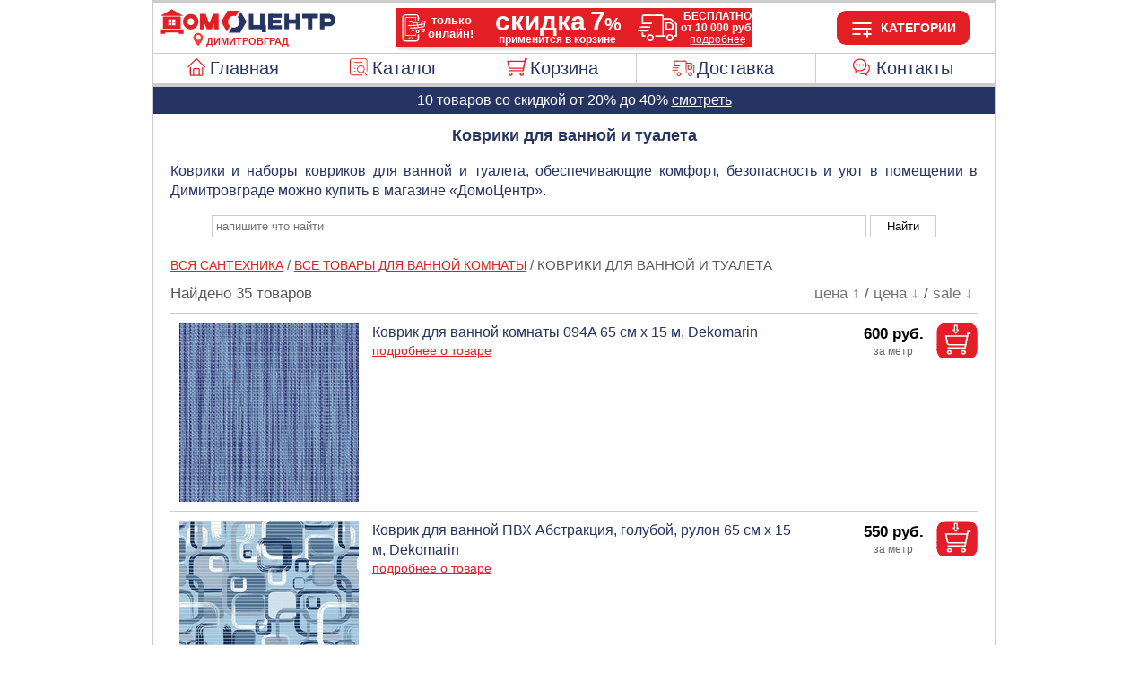

--- FILE ---
content_type: text/html; charset=UTF-8
request_url: https://www.domocentr-dimitrovgrad.ru/santexnika/kovriki-dlya-vannoj.html
body_size: 29340
content:
<!DOCTYPE html>
<html lang = "ru">
	<head>

     

<meta http-equiv="Content-Type" content="text/html; charset=utf-8" >
<meta name="viewport" content="width=device-width, initial-scale=1" >
<link rel="manifest" href="/manifest.json" >
<meta name="theme-color" content="#263463" >
<meta name="format-detection" content="telephone=no" >
<link rel="icon" href="https://www.domocentr-dimitrovgrad.ru/favicon.ico" type="image/x-icon">
<link rel="apple-touch-icon" href="/images/ava_192.png" >
<meta name="skidka" content="7" >
<meta name="bd" content="DIM" >
<meta name="APIKEYkey" content="6b798675-71eb-4cb2-af47-62a7cf1d7b40" >
<meta name="SEARCHID" content="2696457" >
<meta name="metrika" content="87073827" >

<style>
/*.nav10Bottom {display: none;}*/
html, body {height: 100%;}
header {border-top: 3px solid #ccc; display: flow-root; border-right: 1px solid #ccc; border-left: 1px solid #ccc; line-height: 1; color: #263463; font-size: 14px; border-bottom: 3px solid #ccc;}
header .headerleftnew {float: left; margin: 0; padding-left: 5px;   padding-top: 6px; padding-bottom: 7px;}
header .headerleftnew img {width: 200px;}
header .headerrightnew {float: right; text-align: center; font-weight: 700; width: 205px; padding-top: 9px; padding-bottom: 9px;}
header .headerrightnew div {border-radius: 10px; width: 114px; margin: auto; color: white; background-color: #E31E24; padding-top: 5px; padding-bottom: 5px; padding-left: 34px; cursor: pointer;height: 28px; line-height: 28px;}
header .burgerOpen:before {content: url(/images/menu_burger_open.svg); position: absolute; margin-left: -34px; margin-top: 2px;}
.burgerClose:before {content: url(/images/menu_burger_close.svg); position: absolute; margin-left: -34px; margin-top: 2px;} 
.headerbanner {display: block; outline: none; position: absolute; left: 0; right: 0; margin: auto; top: 9px; outline-color: #ccc; outline-style: none;
 			outline-width: 1px; box-shadow: 0 3px 4px -2px rgb(0 0 0 / 30%);}
header figcaption {text-align: center; color: #E31E24; text-transform: uppercase; font-size: 11px; font-weight: 700;}
header figcaption:before {content: ""; background-image: url(/images/location.svg); background-size: 16px 16px; width: 16px; height: 16px; position: absolute; margin-left: -17px; margin-top: -5px;}
header .menu .cart, header .menu .home, header .menu .dostavka, header .menu .catalog, header .menu .pomosh {padding-left: 20px;}
header .menu a.pomosh:before {content: url(/images/menu_pomosh.svg); position: absolute; margin-left: -28px;}
header .menu a.cart:before {content: url(/images/menu_cart.svg); position: absolute; margin-left: -28px;}
header .menu a.home:before {content: url(/images/menu_home.svg); position: absolute; margin-left: -28px;}
header .menu a.dostavka:before {content: url(/images/menu_dostavka.svg); position: absolute; margin-left: -28px;}
header .menu a.catalog:before {content: url(/images/menu_catalog.svg); position: absolute; margin-left: -28px;}
header .menu .cartFull {padding-left: 14px; background-color: #ffeb81; color: black;}
header .menu a.cartFull:before {content: url(/images/menu_cart.svg); position: absolute; margin-left: -28px; margin-top: 2px;}
header .menu {display: table; height: 33px; border-top: 1px solid #ccc; width: 100%; text-align: center; padding: 0px; margin: 0px; border-bottom: 1px solid #ccc;}
header .menu li {display: table-cell; line-height: 33px; border-right: 1px solid #ccc; white-space: nowrap;}
header .menu li:last-child {border:none}
header .menu a {font-size: 20px; color: #263463; text-decoration: none; font-weight: 400; display: block;}
header .menu a:hover {color: #ffffff; background-color: #263463;}
.nav10 {padding:0;margin:0;background-color:#666;text-align:center; display:none; box-shadow:0 3px 4px -2px rgb(0 0 0 / 30%); flex-direction: row; flex-wrap: wrap;}
.nav10 input[type=radio] {position: absolute; display: none;}
.nav10 input[type=radio]:checked + label + div {display: block;}
.nav10 li {border-bottom: 1px solid #ccc; display: inline-block; position: relative; flex: auto; white-space: nowrap;}
.nav10 li div {display: none; position: absolute; width: 290px; margin-top: 1px; box-shadow: 0 4px 5px 0 rgb(0 0 0 / 35%); z-index: 1;}
.nav10 label, .nav10 a {display: block; padding-top: 8px; padding-bottom: 8px; color: #ffffff; font-size: 13px; cursor: pointer; user-select: none;}
.nav10 li:nth-child(n+6) div {right: 0%;}
.nav10 li:nth-child(n+6) div div {left: -100%;}
.nav10 li:nth-child(n+2) > label {border-left: 1px groove #ccc;}
.nav10 li div div {margin-top: -32px; left: 100%;}
.nav10 li div div a {color: #263463; background-color: #d2d2d2;}
.nav10 li div label, .nav10 li div a  {background-color: #888888; padding-left: 15px; text-align: left; border-bottom:thin groove #FFF;}
.nav10 li:nth-child(2) div a, .nav10 li:nth-child(3) div a, .nav10 li:nth-child(8) div a {background-color: #d2d2d2; color: #263463;}
.dsfotoitems300 {width: 300px; height: 300px; max-height: 300px !important;}
.dsfotoitems300 + div {max-width: 400px !important;}
body {width: 940px; background-color: #FFF;font-family: arial, helvetica, sans-serif;margin-right: auto;margin-left: auto;line-height:1.4; margin-top: 0px; margin-bottom: 2px; display: flex; flex-flow: column;}
h1 {font-size:18px; margin-top: 0px; padding-top: 12px; color: #263463; text-align: center;} 
h2 {font-size:17px; color: #263463; text-align: left; text-transform: uppercase; padding-left:20px;}
main {padding-left: 2%; padding-right: 2%; text-align: justify; border-left-width: 1px; border-left-style: solid; border-left-color: #ccc; border-right-width: 1px;border-right-style: solid;border-right-color: #ccc; flex: 1 1 auto;}
main a {font-size:14px;font-weight:500;color:#E31E24;} 
main a:hover {color:#263463;text-decoration:underline;} 
main img, main a img, iframe {max-width:98%; outline-color: #ccc; outline-style: solid; outline-width: 1px; padding: 1%;}
main .tabblfoto {width:100%;margin: 0 auto; text-align: center;}
main .izowht1 {font-size:14px;}
main .izowht3 {float: left; outline-style:none; margin-top: -7px; padding-bottom: 15px;}
main .izowht4 {padding-bottom:15px; text-align: left; float: left;width: 49%;margin-right: 2%; min-height: 65px;}
main .izowht41 {padding-bottom:15px; text-align: left; float: left;width: 49%;margin-right: 0%;}
main p > a {font-size: 16px; font-weight: 500;}
main .map {height: 400px; background-color: #ccc;}
form {text-align:center;}
form #SearchZapros {padding: 4px; background-color: white; border: 1px solid #CCC; width: 80%; margin-bottom: 10px;}
form #SearchZaprosButton {padding-left:18px;padding-right:18px;padding-top:4px;padding-bottom:4px; background-color: white; border: 1px solid #CCC;}
#section {color: #595959; padding-top: 10px; font-size: 17px;}

/*
#section, #section div, #section button, #section input, #section a {outline: auto !important;}
*/

#section .sliderButtonLeft {position: absolute; left: 11px;top: 87px;background-image: url(/images/slider_left.svg);background-repeat: no-repeat; width: 26px;height: 26px;background-position: center;background-size: cover;border: none;background-color: transparent;opacity: 0.9;cursor: pointer;display: none;}
#section .sliderButtonRight {position: absolute;left: 183px;top: 87px;background-image: url(/images/slider_right.svg);background-repeat: no-repeat; width: 26px;height: 26px;background-position: center;background-size: cover;border: none;background-color: transparent;opacity: 0.9;cursor: pointer;display: none;}
#section .sliderButtonIndicator {position: absolute;left: 11px;top: 193px; background-image: var(--background-image, url(/images/slider_bottom_2_1.svg));background-repeat: no-repeat;width: 200px;height: 18px;background-position: center;border: none;background-color: transparent;opacity: 0.4;display: none;}

#section a {font-weight:normal;}
#section .sorting {float: right; font-size: 17px; padding-bottom: 10px; padding-right: 5px;}
#section .sorting .SortActive {color: black; font-weight: 600;}
#section .sorting a {text-decoration: none; color: #757575; font-size: inherit;}
#section .breadcrumbs {padding-bottom: 10px; text-align: left; text-transform: uppercase;}
#section .dsitems {color:#263463; font-size:16px;font-weight:400; padding-left:10px; padding-top:10px; padding-bottom:10px; height: 200px; clear:both; border-bottom-width: 1px; border-bottom-style: solid; border-color: #ccc; position: relative;}
#section > .sorting:first-child + .dsitems {border-top-width: 1px; border-top-style: solid; border-color: #ccc;}
#section > .breadcrumbs:first-child + .sorting + .dsitems {border-top-width: 1px; border-top-style: solid; border-color: #ccc;}
#section .dsitems a {font-weight:normal; display: table;} 
#section .dsfotoitems {padding:0; outline: none; margin-right: 15px; float: left; max-height:200px; cursor: zoom-in; font-size: 14px;}
#section .dsfotoitems:hover {box-shadow: 0 2px 10px 0 rgba(0, 0, 0, 0.2);}

#section .dsfotoitems:focus:hover {box-shadow: none;}

#section .dsfotoitems:focus {width: 660px; height: 660px; max-height: none; margin-right: 0px; cursor: initial; position: fixed; left: 50%; top: 50%; margin-left: -340px; margin-top: -350px; margin-right: 0px; padding: 10px; border-style: solid; border-color: black; border-width: thin; background-color: white; z-index: 1; max-width: inherit;}

.sliderFocusClose {display: inherit !important; background-image: url(/images/slider_close.svg); background-repeat: no-repeat; position: fixed; left: 50%; top: 50%; margin-left: 286px; margin-top: -349px; font-size: 24px; cursor: pointer; border-radius: 28px; box-shadow: 0 0px 10px 0 rgba(0, 0, 0, 0.2); z-index: 1; height: 55px; width: 55px; border: none; background-position: center; background-size: cover;}

.sliderFocusL, .sliderFocusR, .sliderFocusI {left: 50% !important; top: 50% !important; margin-right: 0; padding: 10px; z-index: 1; position: fixed !important;}
.sliderFocusL {margin-left: -328px; margin-top: -30px; transform: scale(2) !important;}
.sliderFocusR {margin-left: 303px; margin-top: -30px; transform: scale(2) !important;}
.sliderFocusI {margin-left: -100px; margin-top: 308px; transform: scale(1.5) !important;}

#section .dsfotoitems:focus ~ .dsitemstext:before, #section .dsfotoitems:focus ~ .kzdsitemstext:before {content: '\2714'; background-color: #e6ebf1; float: left; position: static; width: 200px; height: 200px; margin-right: 15px; margin-left: 0px; margin-top: 0px; outline: none; padding: 0px; text-align: inherit; color: inherit;}

#section .dsfotoitems:focus ~ .dsitemstext {max-width: 687px;}

#section .dsitemstext {max-width: 472px;text-align: left; float: left;}
#section .dsitemsprice {color:#000; font-weight:700; float: right; font-size:17px;}
#section .yellowprice span, #section .yellowprice:after {background-color: #ffeb81;}
#section .pforklg:after, #section .pformet:after, #section .pformt2:after, #section .pforlon:after, #section .pforpak:after, #section .pforsht:after {content: ""; color: #666; margin-left: -96px; position: relative;  border-radius: 0 0 10px 10px; display: inline-block; top: 18px; font-size: 70%; width: 96px; text-align: center; font-weight: 300; z-index: 0;}
#section .pforklg:after {content: "за кг";} #section .pformet:after {content: "за метр";} #section .pformt2:after {content: "за кв.м";} #section .pforlon:after {content: "за рул";} #section .pforpak:after {content: "за уп";}
#section .pforsht:after {content: "за шт";}
#section .pforklg > #section .dsInput, #section .pformet > #section .dsInput, #section .pformt2 > #section .dsInput, #section .pforlon > #section .dsInput, #section .pforpak > #section .dsInput, #section .pforsht > #section .dsInput {margin-right: -58px;}
main nav {padding-bottom:20px; text-align: left; padding-left: 20px; clear: both; padding-top: 20px;}
main nav button {width:25%; padding: 10px; cursor: pointer; border-radius: 8px; background-color: white; border: 2px solid #CCC; font-size: 14px;}
main nav button:hover {color:#F00;}
main nav button:first-child {margin-right: 2%;}
footer {background-color: #EBF0F4; text-align: center; height: 95px; clear: both; font-size: 12px;color: #000000; padding-top: 10px; flex: 0 0 auto;}
footer .adress {font-size: 16px; font-weight: 600;  padding-bottom: 5px;}
footer a {color: #B51717; text-decoration: none;}
.strelki + div:before {content: Url(/images/strelki_pk1.png); float: left; margin-top: 91px; margin-left: -215px; position: absolute; pointer-events: none;}
main .search {line-height: 1.9; background-color: #d2d2d2; position: absolute; margin-left: 48px; margin-top: -10px;  min-width: 600px; text-align: left; font-size: 14px; padding: 12px; box-shadow: 0 4px 5px 0 rgb(0 0 0 / 35%); z-index: 1;}
main .search a {color: #263463;}
main .search span {color: red;}
main .search input {color: red; padding: 0; background: none; border: none; font-size: 14px; text-decoration: underline; cursor: pointer;}
#section .bestprice:before {content: var(--before-cont,'лучшая цена'); margin-left: -88px;position: relative;top: -3px;left: -127px;background-color: var(--before-Bcolor, #ffeb81); text-align: center;font-weight: 300;color: var(--before-color,#000000); z-index: 0;border-radius: 6px;display: inline-block; width: 88px;height: 17px;line-height: 17px;font-size:13px; margin-top: 0px; float: none;}

#section .SpanSale:before {content: var(--before-cont,'скидка 0%'); margin-left: -88px;position: relative;top: -2px;left: -126px; background-color: var(--before-color, #008000);text-align: center;font-weight: 300;color: #ffffff;z-index: 0; border-radius: 6px; display: inline-block; width: 88px; height: 17px; line-height: 17px; font-size: 13px; margin-top: 0px; float: none;}

#section .SpanSaleKz:before  {content: var(--before-sale,'-10%'); margin-left: -37px;position: relative;top: -2px;left: -77px; background-color: var(--before-color, #E31E24);text-align: center;font-weight: 300;color: #ffffff;z-index: 0; border-radius: 6px; padding-left: 3px;padding-right: 3px;padding-top: 1px;padding-bottom: 1px; font-size: 13px; margin-top: 0px; float: none; display: inline-block; width: 31px; height: 17px;}
#section > div, .izowht4 a {font-size: 15px;}
.mic {margin-bottom: -7px; margin-left: -27px; padding: 0px; outline: none; cursor: pointer;}
.recognitionPlayButton:focus {outline: none;}
.recognitionLanguage {  position: absolute;  margin-top: -55px;  margin-left: 120px;  font-size: 16px;  line-height: 20px;  color: #999999;}
.transcript { display: inline-block;  margin: 2px 0;  padding: 0 7px;  border-radius: 3px;}

#section .dsitemsprice .Span {font-size: 14px;position: absolute;margin-top: -15px;font-weight: 400;color: #0E542D;text-decoration: line-through; background-color: transparent;}
#formSubmit {color: white; background-color: #0E542D; font-size: 15px; padding: 5px; cursor: pointer; border-color: #0e542d; border-radius: 6px;} 
details p {font-weight: 700; margin: 0; margin-left: 18px;}
li.kzLi, div.kzLi {list-style-type: none; margin-left: -18px; cursor: pointer; } li.kzLi p{cursor: default;}
@keyframes animate{0% {transform: scale(0.5); opacity: 0;} 50% { opacity: 1;} 100% {transform: scale(1.2); opacity: 0;}}
#section .kzdsitems {color:#263463; font-size:16px; font-weight:400; padding-left:10px; padding-right:10px; padding-top:16px; padding-bottom:24px; height: 115px; border-bottom-width: 1px; border-bottom-style: solid; border-color: #ccc;}
#section .kzdsitems:first-child {border-top-width: 1px; border-top-style: solid; border-color: #ccc;}
#section .kzdsitemstext {text-align: left; max-width: 428px; float: left;} 

#section .kzdsitems .dsfotoitems:focus ~ .kzdsitemstext {max-width: 543px;}
#section .kzdsitems .dsfotoitems:focus ~ .kzdsitemstext:before {width: 100px; height: 100px;}

#section .kzdsitems .dsitemsprice {color:#000; font-weight:500; padding-right: 10px; font-size:16px;}
#section .kzdsitems .dsitemsprice span {margin-left: -40px; position: relative;}
#section .kzdsitems .pforklg, #section .kzdsitems .pformet, #section .kzdsitems .pformt2, #section .kzdsitems .pforlon, #section .kzdsitems .pforpak, #section .kzdsitems .pforsht {width: 106px; padding-right: 0px !important; text-align: center; padding-left: 0px; margin-right: 0px; font-size: 17px;}
#section .kzQnt {width: 50px; text-align: center; float: right; line-height: 20px; font-size: 12px;  margin-right: 2px; border-color: lightgray; border-radius: 6px;}
input[type=number]::-webkit-inner-spin-button, input[type=number]::-webkit-outer-spin-button {opacity: 1;} 
#section .kzDel {background-color:white; background-position: center; float:right; font-size:20px; margin-left:3px; margin-right:3px; cursor:pointer; text-align: center; background-image: url(/images/iconka_delete.svg); background-repeat: no-repeat; background-size: 20px 20px; border: none; height: 26px; width: 26px;}
#section .kzVremNet {float: right; background: none; border: none; height: 26px;}
#section .kzSumma {float: right;font-weight: 700; font-size: 17px; color: black; text-align: center; width: 112px; line-height: 26px;} 

.vashemail {width: 100px; font-size: 15px; padding: 5px; border-color: lightgray; border-radius: 6px;} #zakaz, #order {display: none;} #submit {font-size: 15px;}
.summazakaza {text-align: center; padding-top: 2px; font-size: 20px; color: #E31E24;}
.podsummazakaza {text-align: center; font-size: 12px; color: gray; padding-bottom: 10px;}
.delivery {text-align: center; padding-top: 10px; padding-bottom: 10px; background-color: silver; font-size: 16px;}
.delivery label {cursor: pointer; padding: 5px;}
.deliveryText {text-align: center; padding-top: 5px; padding-bottom: 5px; background-color: lightgrey; font-size: 12px; display: none;}
.delivery #deliveryId2[type="radio"]:checked ~ .deliveryText {display: block;}
.skidka {text-align: center; padding-top: 10px; padding-bottom: 10px; background-color: #ffeb81; font-size: 16px;}
.skidka label {cursor: pointer; padding: 5px;}
.vashAdress {width: 150px; font-size: 15px;}
.mobile {display: none;}
.informir {text-align: center; background-color: #ffeb81; color: #0E542D; border-left-width: 1px; border-left-style: solid; border-left-color: #ccc; border-right-width: 1px; border-right-style: solid; border-right-color: #ccc; line-height: 30px;}
.informir img {vertical-align: middle; padding: 2px; padding-right: 6px; height: 21px;}
.informir a {color: #961212;}
.kzskidka {font-size: 15px; color: #263463; text-align: center; padding-top: 10px;}
main .help {padding-bottom: 15px; text-align: left; margin-right: 4%; margin-left: 2%;}
main .help span {line-height: 40px; font-size: 18px; padding-left: 15px;}
main .help span a {padding-left: 5px;}
#section .dsitemsprice span {display: inline-block; width: 96px; text-align: center; margin-left: -96px; line-height: 26px;  border-radius: 10px 10px 0 0;}
#section .kzdsitems .dsitemsprice span:after {content: "\2716"; position: absolute; right: -20px; font-size: 15px; width: 20px;}
.kzSummaBezSkidki {color: #0E542D; float: right; width: 112px; clear: both; margin-top: -114px; margin-right: 26px; text-align: center; font-size: 15px; text-decoration: line-through;}
#section .dsBuy {width:46px;height:40px;float:right;outline:none;max-width: none;background-color:white; cursor: pointer;}
#section .kzostatok {float: right; text-align: right; font-size: 11px; color: #e31e24;margin-top: -96px; width: 100%; padding-right: 10px;}
#section .dsInput{width:54px;float:right;margin-top: 2px;outline:none;padding:0px;max-width: none;padding-left:1px;background-color:white; cursor: default; display: none;}
#section .soput, #section .lastseen  {text-align: center; color: black; padding-top: 10px; font-size: 16px; outline-color: gray; font-weight: 600; border-width: 1px; border-style: solid; border-color: #ccc; box-shadow: 0 0px 6px 1px rgb(0 0 0 / 30%); margin-top: 10px;}
#section .saleInfo {font-weight: 600;margin-bottom: 20px;display: block;padding-left: 5px;padding-right: 5px;}
.kzUi, .dostUi {padding-left: 25px; font-size: 16px;}
#section .soput4 .dsitems, #section .lastseen4 .dsitems {height: 100px; cursor: auto; padding: 10px;}
#section .soput4 input[type="image"], #section .lastseen4 input[type="image"] {float: left; margin-right: 20px;}
#section .soput4 .dsitemstext, #section .lastseen4 .dsitemstext {max-width: none; min-height: auto; float: none;}
#section .soput4 .dsitemsprice, #section .lastseen4 .dsitemsprice {float: left;}
#section .soput4 .dsitems a, #section .lastseen4 .dsitems a {display: block;}
#section .slider {position: relative;}
.help2 {padding-left: 10px; padding-right: 10px; text-align: left; padding-bottom: 10px;}
#ButtonTovar {position: fixed; width: 682px; left: 50%; top: 50%; margin-left: -340px; margin-top: 331px; z-index: 1; border-style: solid; border-color: black; border-width: thin; padding: 10px;}
#ButtonTovar a {display: contents !important;}
.classVnalichie {border-bottom-width: 1px; border-bottom-style: solid; border-color: #ccc; font-weight: 600; padding-bottom: 7px; padding-top: 7px; margin-left: inherit !important; cursor: inherit !important;}
.classVnalichie img {vertical-align: middle; padding: 2px; padding-right: 5px; margin-top: -4px; outline: none;}
.classVnalichieSpan1 {color: #2E8500;}
.classVnalichieSpan2 {font-weight: 400;}
#kzTrue {background-color: #ffeb81; text-align: center; padding-top: 22px; padding-bottom: 2px; font-weight: bold; line-height: 0.7; display: none;}
#kzTrue div {font-size: 41px; color: #E31E24;}
#kzTrue p {font-size: 25px;}
.kzmipozvonim {text-align: center; font-size: small; color: gray; padding-bottom: 20px; padding-top: 5px;}
.kzmipozvonim a {font-size: small;}
#kzLastZakaz {font-size: 26px !important; color: #E31E24; font-weight: bold; padding-left: 20px; padding-bottom: 10px;}
#kzNameLast, #kzTelLast, #kzDopInfo {font-size: 16px !important; color: #263463; font-weight: bold; padding-left: 20px;}
.politika {background-color:#EBF0F4; text-align: center; font-size: 12px; margin-top: -12px; padding-bottom: 12px;}
.politika a {color: #B51717; text-decoration: none;}
.kamerashk {width: 98%; height: auto; background-color: #000000; position: absolute; margin-left: auto; margin-right: auto; display: none; text-align: center; z-index: 2;}
.kamerashk video {width: 70%; height: 70%; margin: 20px;}
.textSHK {background-color: white; color: red; text-align: center; display: none; padding: 5px;}
.kameraOff {margin-left: auto; margin-right: auto; margin-top: 10px; margin-bottom: 10px; padding: 5px; display: none;}
.kameraOn {position: absolute; margin-left: -110px; display: none;}
.kameraOn img {width: 20px; height: 20px !important; outline: none; margin-top: -1px; padding: 4px;}
#shortnameh1 {color: transparent; height: 1px;}

.tableDost {border: 1px solid #eee;	table-layout: fixed; width: 100%; margin-bottom: 20px; border-spacing: 0; font-size: 16px;}
.tableDost th {font-weight: bold; padding-left: 3px; padding-right: 3px; padding-top: 5px; padding-bottom: 5px; background: #efefef; border: 1px solid #dddddd; text-align: center;}
.tableDost th:first-child {width: 52%;}
.tableDost td {padding: 5px 10px; border: 1px solid #eee; text-align: center;}
.tableDost td:first-child {text-align: left;}
.tableDost tbody tr:nth-child(odd) {background: #fff;}
.tableDost tbody tr:nth-child(even){background: #F7F7F7;}
.lsdtOrders {padding-bottom: 10px;}

@media (max-width:940px){
header .menu a {font-size: 16px;}
header .menu {height: 26px;}
.nav10 {position: relative;}
.nav10 li {position: unset !important;}
.nav10 li div {margin-top: 0px;}
.nav10 label, .nav10 a {font-size: 10px;}
#section .dsitemstext {max-width: 510px;}
body {width: 99%;}
main img, header img, picture img {height: inherit !important;}
h1 {font-size:16px;} 
h2 {font-size:13px;}
main .izowht1 {font-size:14px;}
main .izowht4, main .izowht41 {padding-bottom:35px;}
#section a {font-size:12px; float: none;}
#section  {font-size: 14px;}
#section .sorting {font-size: 14px;}
#section > div, .izowht4 a {font-size: 14px;}
#section .dsitems {padding-top:25px; padding-bottom:25px; font-size:16px; padding-left:0px; padding-right:0px; height: 120px;}
#section .dsitems a {font-size:12px; float: none;} 
#section .dsfotoitems {margin-right: 5px; max-height: 120px; max-width: 120px;}
#section .dsfotoitems:focus {width: 460px; height: 460px; margin-left: -240px; margin-top: -150px;}
.sliderFocusClose {margin-left: 204px; margin-top: -147px; font-size: 24px; height: 35px; width: 35px; }
.sliderFocusL {margin-left: -231px; margin-top: 77px; transform: scale(1.5) !important;}
.sliderFocusR {margin-left: 208px; margin-top: 77px; transform: scale(1.5) !important;}
.sliderFocusI {margin-left: -72px; transform: scale(1.5) !important;}
#ButtonTovar {width: 482px; margin-left: -240px;}
#section .dsfotoitems:focus ~ .dsitemstext:before, #section .dsfotoitems:focus ~ .kzdsitemstext:before {margin-right: 5px; width: 120px; height: 120px;}
#section .dsfotoitems:focus ~ .dsitemstext {max-width: 635px;}
main nav {padding-left: 0px;} 
main nav button {width:49%; text-align: center; padding-left: 0px;}
.strelki + div:before {margin-left: -125px; content: Url(/images/strelki1.png); float: left; margin-top: 50px;}
main .search {margin-left: 28px; min-width: 80%; font-size: 14px;}
#section .bestprice:before, #section .SpanSale:before {margin-left: -75px; width: 75px; top: -4px;left: -50px;font-size: 11px;}
.kzdsitemstext {float: none; max-width: inherit;}
#section .kzdsitemstext {max-width: inherit; float: inherit; min-height: 30px; min-height: 68px;}
#section .kzostatok {margin-top: -32px; padding-right: 5px;}
.kzSummaBezSkidki {margin-top: -47px;}
#section .soput4 .dsitems, #section .lastseen4 .dsitems {margin-right: auto;}
#section .SpanSaleKz:before {left: -67px;}
#section .sliderButtonLeft {left: -2px; top: 72px; transform: scale(0.8);}
#section .sliderButtonRight {left: 96px; top: 72px; transform: scale(0.8);}
#section .sliderButtonIndicator {left: -15px;top: 128px; transform: scale(0.8); width: 150px;}}

@media (max-width:875px){#section .dsitemstext {max-width: 370px;}  .headerbanner {width: 290px; top: 15px;}}

@media (max-width:770px){.headerbanner {width: 100%; top: 0; position: inherit; outline: none; border-top: 2px #cc0000 solid;}}

@media screen and (min-width: 745px) {
.nav10 label:hover, .nav10 > li:nth-child(2) div a:hover, .nav10 > li:nth-child(3) div a:hover, .nav10 > li:nth-child(8) div a:hover, .nav10 a:hover, .nav10 input[type="radio"]:checked + label{background-color: #263463; color: white;}}

@media (max-width:745px){
#section .dsitemstext {float: inherit; max-width: inherit; min-height: 90px;}
main .izowht4, main .izowht41 {width: 99%; padding-bottom:5px;}
main p > a {font-size: 12px;}
main .map {height: 200px;}
.nav10 li div {width: 100%; top: 100%; right: 0;}
.nav10 li div div {position: initial; margin-top: 0; box-shadow: none;}
.nav10 label, .nav10 a {font-size:14px; padding-left: 6px; padding-right: 6px;}
.nav10 div label, .nav10 div a {padding-left: 20px;}
.nav10 div div label, .nav10 div div a {padding-left: 30px;}
#section .dsitems {font-size:13px; padding-top:17px; padding-bottom:17px; text-align: left;}
#section .dsitemsprice {font-size:15px; margin-right: 10px;}
#section .bestprice:before, #section .SpanSale:before {top: -1px;}
#section .Span {margin-left: -55px;}
#section .kzdsitemstext {font-size:13px;} 
#section .kzdsitems .dsitemsprice {font-size:15px;} 
#section .kzSumma {font-size:15px; width: 100px;} 
#section .kzDel {font-size:15px;}
#section .kzdsitems .pforklg, #section .kzdsitems .pformet, #section .kzdsitems .pformt2, #section .kzdsitems .pforlon, #section .kzdsitems .pforpak, #section .kzdsitems .pforsht {width: 90px; margin-top: 0px; padding-left: 5px; font-size: 14px;}
#section .dsitemsprice span {width: 80px; margin-left: -80px;}
#section .dsitemsprice .Span {font-size: 13px;}
#section .dsBuy {width:40px;height:35px;}
#section .pforklg:after, #section .pformet:after, #section .pformt2:after, #section .pforlon:after, #section .pforpak:after, #section .pforsht:after {top: 13px; margin-left: -80px; width: 80px;}
.kzSummaBezSkidki {width: 100px; font-size: 14px;}
#section .SpanSaleKz:before {top: 0px;}
#section .dsfotoitems:focus ~ .dsitemstext {max-width: inherit;}
#section .sliderButtonLeft {top: 64px;}
#section .sliderButtonRight {top: 64px;}
#section .sliderButtonIndicator {top: 120px;}
#kzTrue div {font-size: 28px;}
#kzTrue p {font-size: 16px;}
.tableDost {font-size: 14px;}}

@media (max-width:600px){
body {font-size: 12px;}
header .menu .cart {padding-left: 19px;}
header .menu a.cart:before, header .menu a.pomosh:before, header .menu a.home:before, header .menu a.dostavka:before, header .menu a.catalog:before, header .menu a.cartFull:before {transform: scale(.8); margin-top: -2px; margin-left: -25px;}
header .menu .cartFull {padding-left: 19px;}
header .menu li {line-height: 26px;}
header .menu a {font-size:14px;}
form #SearchZapros {width:70%;}
main .help span, main .help span a {font-size: 14px !important;}
li.kzLi {margin-left: -10px;}
details p {font-weight: 700; margin: 0; margin-left: 10px;}
.tableDost {font-size: 12px;}}

@media (max-width:500px){
.nav10 label, .nav10 a {font-size:12px; padding-left: 5px; padding-right: 5px;}
main {padding-left: 0%; padding-right: 0%;}
main p {padding-left: 1%; padding-right: 1%;}	
main .izowht1, main .izowht1 > a {font-size:14px;} main a {font-size:12px;}
main nav button {padding-left: 1px; padding-right: 1px; font-size: 12px;}
main .search {margin-left: 20px; min-width: inherit; font-size: 13px;}
main .search input {font-size: 13px;}
#section a {font-size:13px; float: none;}
#section > div, .izowht4 a {font-size: 13px;}
#section {font-size: 13px;}
#section .sorting {font-size: 13px;}
#section .SpanSale:before {top: -1px;}
#section .dsfotoitems:focus {width: 360px; height: 360px; margin-left: -180px; padding: 0px;}
.sliderFocusClose {margin-left: 144px;margin-top: -147px;}
#section .pforklg, #section .pformet, #section .pformt2, #section .pforlon, #section .pforpak, #section .pforsht {margin-right: 10px;}
.mobile {display: inherit;}
#section .kzostatok {text-align: center; padding-right: 0px;}
#section .kzdsitems {padding-bottom:18px;}
.kzUi, .dostUi {font-size: 15px;}
.dostP {font-size: 12px;}
.sliderFocusL {margin-left: -172px; margin-top: 16px;}
.sliderFocusR {margin-left: 148px; margin-top: 16px;}
.sliderFocusI {margin-top: 188px;}
#ButtonTovar {width: 362px; margin-left: -180px; margin-top: 211px;}
#section .soput, #section .lastseen {margin-left: 3px; margin-right: 3px;}
#kzTrue div {font-size: 22px;}
#kzTrue p {font-size: 14px;}
#kzLastZakaz {font-size: 22px !important;}
#kzNameLast, #kzTelLast, #kzDopInfo {font-size: 14px !important;}
.tableDost {font-size: 10px;}}

@media (max-width:428px){
header .menu {position: fixed;  bottom: 0;  background-color: white; z-index: 1;  box-shadow: 0px -6px 6px rgba(51,51,51,.1);}
header .menu .cart, header .menu .cartFull, header .menu .home, header .menu .dostavka, header .menu .catalog, header .menu .pomosh {padding-left: 0px;font-size: 11px;padding-top: 25px;}
header .menu a.pomosh:before, header .menu a.cart:before, header .menu a.cartFull:before, header .menu a.home:before, header .menu a.dostavka:before, header .menu a.catalog:before {transform: scale(1.3); margin-top: -20px; margin-left: 7px;}
header .headerrightnew {width: 190px; padding-top: 7px; padding-bottom: 7px;}
header .headerleftnew img {width: 185px;}
header figcaption {font-size: 10px;}
 #burger {transform: scale(0.8);}
.nav10 label, .nav10 a {padding-left: 16px; padding-right: 16px;}
#section .kzQnt {width: 38px; line-height: 20px;}
#section .kzdsitems .dsitemsprice span:after {font-size: 12px;}
#section .kzSumma {line-height: 26px;} 
#section .soput, #section .lastseen {padding-top: 10px; font-size: 14px;}
footer .adress {font-size: 15px;}
.politika {margin-top: -16px; padding-bottom: 62px;}
.kzUi, .dostUi {font-size: 14px;}

}

@media (max-width:416px){
header .menu a {font-size:13px;}
#section .kzdsitems {padding-left: 0px; padding-right: 0px;}
#section .kzdsitems .dsitemsprice {padding-left: 0px; font-size: 13px;} 
#section .kzQnt {width: 35px;} 
#section .kzSumma {font-size: 14px; width: 92px;} 
#section .kzdsitems .pforklg, #section .kzdsitems .pformet, #section .kzdsitems .pformt2, #section .kzdsitems .pforlon, #section .kzdsitems .pforpak, #section .kzdsitems .pforsht {width: 74px; font-size: 13px;}
#submit {font-size: 13px;}
.vashemail {width: 90px; font-size: 12px;}
#formSubmit {font-size: 12px;}
.kzSummaBezSkidki {width: 92px; margin-top: -40px; font-size: 13px;}
.classVnalichie {font-size: 12px !important;}
#kzTrue div {font-size: 18px;}
#kzTrue p {font-size: 12px;}
#kzLastZakaz {font-size: 22px !important;}
#kzNameLast, #kzTelLast, #kzDopInfo {font-size: 12px !important;}}

@media (max-width:394px){
header .headerrightnew {width: 176px; padding-top: 6px; padding-bottom: 6px;}
header .headerleftnew img {width: 171px;}
header figcaption {font-size: 10px;}
.nav10 label, .nav10 a {padding-left: 12px; padding-right: 12px;}
.kzUi, .dostUi {font-size: 13px;}
.dostP {font-size: 11px;}}

@media (max-width:376px){
#section .kzQnt {width: 28px;} 
#section .kzSumma {font-size: 12px; width: 79px;} 
#section .kzDel {font-size: 13px;} 
.vashemail {width: 78px; font-size: 12px;}
#section .kzdsitems .pforklg, #section .kzdsitems .pformet, #section .kzdsitems .pformt2, #section .kzdsitems .pforlon, #section .kzdsitems .pforpak, #section .kzdsitems .pforsht {width: 74px; font-size: 12px;  padding-left: 3px;}
#section .kzdsitems .dsitemsprice span {width: 75px;}
#section .kzdsitems .dsitemsprice:after {width: 75px; margin-left: -75px;}
.kzSummaBezSkidki {width: 79px; font-size: 11px;}
#section .dsfotoitems:focus {width: 340px; height: 340px; margin-left: -170px;}
.sliderFocusClose {margin-left: 134px;margin-top: -147px;}
.sliderFocusL {margin-left: -161px; margin-top: 5px;}
.sliderFocusR {margin-left: 138px; margin-top: 5px;}
.sliderFocusI {margin-top: 168px;}
#ButtonTovar {width: 342px; margin-left: -170px; margin-top: 191px;}}

@media (max-width:370px){
header figcaption {font-size: 10px;}
main .search {margin-left: 10px; font-size: 12px;}
main .search input, #section .dsitems, .kzUi, .dostUi, #section .dsitemstext {font-size: 12px;}
.summazakaza  {font-size: 17px;}
#section .kzostatok {font-size: 10px;}
footer .adress, #section strong {font-size: 13px;}
#section .dsfotoitems:focus {width: 330px; height: 330px; margin-left: -165px;}
.sliderFocusClose {margin-left: 129px; margin-top: -147px;}
.sliderFocusL {margin-left: -156px;}
.sliderFocusR {margin-left: 132px; }
.sliderFocusI {margin-top: 158px;}
#ButtonTovar {width: 332px; margin-left: -165px; margin-top: 181px;}
.politika {margin-top: -20px;}
.dostP strong {font-size: 11px !important;}}


@media (max-width:359px){
header .headerrightnew {width: 155px;padding-top: 4px;  padding-bottom: 4px;}
header .headerleftnew img {width: 150px;}
header figcaption {font-size: 9px;}
.nav10 label, .nav10 a {padding-left: 7px; padding-right: 7px;}
#section .kzQnt {width: 22px;} 
#section .kzDel {font-size: 13px; margin-right: 2px;} 
.vashemail {width: 78px; font-size: 12px;}
#section .kzdsitems .pforklg, #section .kzdsitems .pformet, #section .kzdsitems .pformt2, #section .kzdsitems .pforlon, #section .kzdsitems .pforpak, #section .kzdsitems .pforsht {width: 50px; font-size: 11px; padding-left: 1px;}
.skidka, .skidka {font-size: 13px;}
#section .kzdsitems .dsitemsprice span {width: 56px;}
#section .kzdsitems .dsitemsprice:after {width: 56px; margin-left: -56px;}
header .menu a {font-size:12px;}
.classVnalichie {font-size: 11px !important;}
#kzTrue div {font-size: 16px;}
#kzTrue p {font-size: 11px;}
#kzLastZakaz {font-size: 20px !important;}
#kzNameLast, #kzTelLast, #kzDopInfo {font-size: 12px !important;}
.dostP strong {font-size: 10px !important;}}
	
@media (max-width:341px){
.kzUi, .dostUi {font-size: 11px;}
#section .dsfotoitems:focus {width: 320px; height: 320px; margin-left: -160px;}
.sliderFocusClose {margin-left: 124px; margin-top: -147px;}
.sliderFocusL {margin-left: -151px; margin-top: 0px;}
.sliderFocusR {margin-left: 124px; margin-top: 0px;}
.sliderFocusI {margin-top: 148px;}
#ButtonTovar {width: 322px; margin-left: -160px; margin-top: 171px;}}

@media (max-width:330px){
#section .dsitems {font-size:11px;}
#section .dsfotoitems:focus {width: 310px; height: 310px; margin-left: -155px;}
.sliderFocusClose {margin-left: 119px; margin-top: -147px;}
.sliderFocusL {margin-left: -145px; margin-top: 0px;}
.sliderFocusR {margin-left: 121px; margin-top: 0px;}
.sliderFocusI {margin-top: 138px;}
#ButtonTovar {width: 312px; margin-left: -155px; margin-top: 161px;}}
</style>



<script> (function(m,e,t,r,i,k,a){m[i]=m[i]||function(){(m[i].a=m[i].a||[]).push(arguments)}; m[i].l=1*new Date();k=e.createElement(t),a=e.getElementsByTagName(t)[0],k.async=1,k.src=r,a.parentNode.insertBefore(k,a)}) (window, document, "script", "https://mc.yandex.ru/metrika/tag.js", "ym"); 
ym(87073827, "init", {clickmap:true, trackLinks:true, accurateTrackBounce:true, ecommerce:"dataLayer"}); </script>		

<title>Коврики для ванной и туалета купить в Димитровграде недорого с доставкой</title>

<meta name="Description" content="Коврики и наборы ковриков для ванной и туалета, обеспечивающие комфорт, безопасность и уют в помещении в Димитровграде можно купить в магазине «ДомоЦентр». Доставляем в соседние города, наличие уточняйте ☎. " >

		<link rel="canonical" href="https://www.domocentr-dimitrovgrad.ru/santexnika/kovriki-dlya-vannoj.html">

	</head>

	<body>		<!--noindex--><a href="/korzina.html" target="_parent" class="headerscript"><picture><img height="44" width="396" src="/images/a0001big_7.svg" class="headerbanner" rel = "preload" alt="В корзину"></picture></a><!--/noindex-->
<header>
<figure class="headerleftnew"><a href="/" aria-label="Главная"><img height="30" width="200" src="/images/domocentr_logo_main.svg" alt="ДомоЦентр"></a><figcaption>Димитровград</figcaption></figure><div class="headerrightnew"><div id="burger" class="burgerOpen">КАТЕГОРИИ</div></div>

<ul class="menu"><li><a class="home" href="/" title="Главная" target="_parent">Главная</a></li> <li><a class="catalog" href="/catalog.html" title="Каталог" target="_parent">Каталог</a></li><li><a id="cart" class="cart" href="/korzina.html" title="Корзина" target="_parent">Корзина</a></li><li><a class="dostavka" href="/dostavka.html" title="Доставка" target="_parent">Доставка</a></li><li><a class="pomosh" href="/help.html" title="Контакты" target="_parent">Контакты</a></li></ul>
</header>

<!--noindex--><ul class="nav10"><li><input type="radio" name ="grupMain" id="10000000"><label for="10000000">Стройматериалы</label><div><a href="/strojmateriali/index.html" id="idcat10000000">ВСЕ СТРОЙМАТЕРИАЛЫ</a><a href="/strojmateriali/gipsokarton-gvl.html" id="idcat10000001">Гипсокартон</a><a href="/strojmateriali/metalloprokat-otdelochnyj.html" id="idcat10000003">Алюминиевые профили</a><a href="/strojmateriali/kirpich.html" id="idcat10000006">Кирпичи, блоки</a><a href="/strojmateriali/vodostochnaya-sistema.html" id="idcat10000007">Водосточные системы</a><a href="/strojmateriali/krovelnye-materialy.html" id="idcat10000008">Кровельные материалы</a><input type="radio" name ="grup2" id="10010000"><label for="10010000">Гидроизоляция</label><div><a href="/strojmateriali/gidroizolyatsiya.html" id="idcat10010000">ВСЯ ГИДРОИЗОЛЯЦИЯ</a><a href="/strojmateriali/lenty-gidroizolyatsionnye.html" id="idcat10010001">Ленты</a><a href="/strojmateriali/membrana.html" id="idcat10010003">Мембраны</a><a href="/strojmateriali/geotekstil-drenazhnyj.html" id="idcat10010005">Геотекстиль дренажный</a><a href="/strojmateriali/smesi-mastiki-gidroizolyatsionnye.html" id="idcat10010006">Смеси, мастики</a></div><input type="radio" name ="grup2" id="10040000"><label for="10040000">Панели ПВХ, МДФ, АБС</label><div><a href="/strojmateriali/paneli-stenovye.html" id="idcat10040000">ВСЕ ПАНЕЛИ ПВХ, МДФ, АБС</a><a href="/strojmateriali/komplektuyushchie-k-panelyam.html" id="idcat10040001">Комплектующие</a><a href="/strojmateriali/paneli-pvh.html" id="idcat10040002">Панели ПВХ</a><a href="/strojmateriali/paneli-stenovye-mdf.html" id="idcat10040004">Панели МДФ</a><a href="/strojmateriali/fartuki.html" id="idcat10040005">Фартуки АБС</a></div><input type="radio" name ="grup2" id="10050000"><label for="10050000">Пиломатериалы</label><div><a href="/strojmateriali/pilomateriali.html" id="idcat10050000">ВСЕ ПИЛОМАТЕРИАЛЫ</a><a href="/strojmateriali/cementno-struzhechnye-plity.html" id="idcat10050001">Плиты ЦСП</a><a href="/strojmateriali/profilirovannie-pilomateriali.html" id="idcat10050002">Вагонка, бруски, доски</a><a href="/strojmateriali/dvp-dsp.html" id="idcat10050003">Листы ДВП, ДСП</a><a href="/strojmateriali/osp.html" id="idcat10050004">Плиты ОСБ (OSB-3)</a><a href="/strojmateriali/fanera.html" id="idcat10050007">Фанера</a><a href="/strojmateriali/shchity-stoleshnicy-mebelnye.html" id="idcat10050009">Мебельные щиты, столешницы</a></div><input type="radio" name ="grup2" id="10060000"><label for="10060000">Плитка, керамогранит</label><div><a href="/strojmateriali/plitka-i-keramogranit.html" id="idcat10060000">ВСЯ ПЛИТКА, КЕРАМОГРАНИТ</a><a href="/strojmateriali/instrumenty-i-raskhodniki-dlya-plitki.html" id="idcat10060001">Инструменты для укладки</a><a href="/strojmateriali/keramogranit.html" id="idcat10060002">Керамогранит, напольная плитка</a><a href="/strojmateriali/plitka-nastennaya-i-napolnaya-bordyury.html" id="idcat10060004">Плитка керамическая</a><a href="/strojmateriali/klei-dlya-plitki.html" id="idcat10060005">Затирки и замазки</a><a href="/strojmateriali/plitka-gipsivaya.html" id="idcat10060006">Гипсовая плитка</a></div><input type="radio" name ="grup2" id="10080000"><label for="10080000">Потолки подвесные, клеевые</label><div><a href="/strojmateriali/podvesnye-kleevye-potolki-aksessu.html" id="idcat10080000">ВСЕ ПОДВЕСНЫЕ И КЛЕЕВЫЕ ПОТОЛКИ</a><a href="/strojmateriali/klej-dlya-potolkov.html" id="idcat10080001">Клей для потолочной плитки</a><a href="/strojmateriali/plintusy-potolochnye-dekor-ehlementy.html" id="idcat10080002">Плинтусы, декоротивные элементы</a><a href="/strojmateriali/plitka-potolochnaya-kleevaya.html" id="idcat10080003">Плитка потолочная клеевая</a><a href="/strojmateriali/potolochnye-sistemy.html" id="idcat10080005">Потолочные системы</a></div><input type="radio" name ="grup2" id="10090000"><label for="10090000">Расходники для строительных работ</label><div><a href="/strojmateriali/raskhodnye-mat-dlya-stroitelnykh-rabot.html" id="idcat10090000">ВСЕ РАСХОДНИКИ ДЛЯ СТРОИТЕЛЬСТВА</a><a href="/strojmateriali/yomkosti-stroitelnye.html" id="idcat10090001">Строительные ведра, тазы</a><a href="/strojmateriali/metizi-gvozdi.html" id="idcat10090002">Метизы, гвозди</a><a href="/strojmateriali/meshki-dlya-stroitelnogo-musora.html" id="idcat10090003">Мешки строительные</a><a href="/strojmateriali/ograzhdeniya-avarijnye.html" id="idcat10090004">Сигнальные ленты</a><a href="/strojmateriali/takelaj.html" id="idcat10090005">Тросы, цепи, такелаж</a><a href="/strojmateriali/shpagaty-shnury.html" id="idcat10090006">Шпагаты, веревки, шнуры</a><a href="/strojmateriali/samorezy.html" id="idcat10090007">Саморезы</a><a href="/strojmateriali/shurupy.html" id="idcat10090008">Шурупы</a></div><input type="radio" name ="grup2" id="10100000"><label for="10100000">Сетки, ленты строительные</label><div><a href="/strojmateriali/setki-stroitelnye-armatura-i-lenty.html" id="idcat10100000">ВСЕ СТРОИТЕЛЬНЫЕ СЕТКИ, ЛЕНТЫ</a><a href="/strojmateriali/setki-stroitelnye.html" id="idcat10100001">Сетки строительные</a><a href="/strojmateriali/lenty-armiruyushchie-dempfernye.html" id="idcat10100002">Ленты, сетки самоклеющиеся</a><a href="/strojmateriali/fibra.html" id="idcat10100004">Фибра</a></div><input type="radio" name ="grup2" id="10110000"><label for="10110000">Сухие строительные смеси</label><div><a href="/strojmateriali/sukhie-stroitelnye-smesi.html" id="idcat10110000">ВСЕ СУХИЕ СТРОИТЕЛЬНЫЕ СМЕСИ</a><a href="/strojmateriali/klej-dlya-kamnya-izolyacii.html" id="idcat10110001">Плиточный, строительный клей</a><a href="/strojmateriali/rovniteli-i-styazhki-dlya-pola.html" id="idcat10110002">Наливные полы, стяжки</a><a href="/strojmateriali/smesi-montazhno-kladochnye.html" id="idcat10110003">Монтажно-кладочные</a><a href="/strojmateriali/smesi-ogneupornye-zharostojkie.html" id="idcat10110004">Огнеупорные, жаростойкие</a><a href="/strojmateriali/cement-i-sypuchie-materialy.html" id="idcat10110005">Цемент, керамзит, песок в мешках</a><a href="/strojmateriali/shpatlevki.html" id="idcat10110006">Шпаклевки</a><a href="/strojmateriali/shtukaturki.html" id="idcat10110007">Штукатурки</a></div><input type="radio" name ="grup2" id="10120000"><label for="10120000">Теплоизоляция</label><div><a href="/strojmateriali/teploizolyaciya.html" id="idcat10120000">ВСЯ ТЕПЛОИЗОЛЯЦИЯ</a><a href="/strojmateriali/vata-mineralnaya.html" id="idcat10120001">Минеральная вата</a><a href="/strojmateriali/izolyaciya-vspenenaya-aksessuary.html" id="idcat10120002">Отражающая</a><a href="/strojmateriali/paklya-uteplitel-mezhvencovyj-dzhut.html" id="idcat10120004">Межвенцовый утеплитель</a><a href="/strojmateriali/uplotniteli.html" id="idcat10120005">Уплотнители</a><a href="/strojmateriali/ehkstrudirovannaya-i-plitnaya-izolyaciya.html" id="idcat10120006">Пенополистирол, поролон</a></div></div></li><li><input type="radio" name ="grupMain" id="20000000"><label for="20000000">Обои</label><div><a href="/oboi/index.html" id="idcat20000000">ВСЕ ОБОИ, КЛЕЙ, ИНСТРУМЕНТЫ</a><a href="/oboi/dekorativnye-05-m.html" id="idcat20000002">Обои шириной 0,53 м</a><a href="/oboi/dekorativnye-1-m.html" id="idcat20000003">Обои шириной 1 м</a><a href="/oboi/instrumenty-klej-oboev.html" id="idcat20000005">Инструменты, клеи для обоев</a><a href="/oboi/dekor-bordyury.html" id="idcat20000006">Декоративные элементы для обоев</a><a href="/oboi/pod-pokrasku-steklooboi.html" id="idcat20000007">Обои под покраску, стеклообои</a></div></li><li><input type="radio" name ="grupMain" id="30000000"><label for="30000000">Напольные покрытия</label><div><a href="/napolnie-pokritia/index.html" id="idcat30000000">ВСЕ НАПОЛЬНЫЕ ПОКРЫТИЯ</a><a href="/napolnie-pokritia/linoleum.html" id="idcat30000001">Линолеум</a><a href="/napolnie-pokritia/sredstva-dlya-ukladki-pola-restavracii.html" id="idcat30000002">Средства для укладки пола</a><a href="/napolnie-pokritia/terrasnaya-doska.html" id="idcat30000003">Террасная доска</a><a href="/napolnie-pokritia/laminat.html" id="idcat30000004">Ламинат для пола</a><a href="/napolnie-pokritia/podlozhka.html" id="idcat30000005">Подложка</a><a href="/napolnie-pokritia/porogi-lenta-protivoskolzyashchaya.html" id="idcat30000006">Пороги для пола</a><a href="/napolnie-pokritia/plintus-napolnyj.html" id="idcat30000007">Плинтус напольный</a><a href="/napolnie-pokritia/dorozhki-kovrovye.html" id="idcat30000008">Ковровые дорожки</a><a href="/napolnie-pokritia/kovrolin.html" id="idcat30000009">Ковролин</a><a href="/napolnie-pokritia/kovry.html" id="idcat30000010">Ковры для пола</a><a href="/napolnie-pokritia/shchetinistoe-pokrytie.html" id="idcat30000011">Искусственная трава</a><a href="/napolnie-pokritia/kovriki-pridvernie.html" id="idcat30000012">Придверные коврики</a></div></li><li><input type="radio" name ="grupMain" id="40000000"><label for="40000000">Дача, сад</label><div><a href="/dacha-sad-ogorod/index.html" id="idcat40000000">ВСЕ ДЛЯ ДАЧИ, САДА И ОГОРОДА</a><a href="/dacha-sad-ogorod/plitka-trotuarnaya.html" id="idcat40000001">Тротуарная плитка</a><input type="radio" name ="grup2" id="40010000"><label for="40010000">Товары для бани, сауны</label><div><a href="/dacha-sad-ogorod/aksessuary-dlya-bani-i-sauny.html" id="idcat40010000">ВСЕ ТОВАРЫ ДЛЯ БАНИ</a><a href="/dacha-sad-ogorod/veniki-aromaty-zaparki-dlya-bani.html" id="idcat40010001">Веники, ароматы</a><a href="/dacha-sad-ogorod/izdeliya-derevyannye-dlya-bani.html" id="idcat40010002">Деревянные изделия, ковши</a><a href="/dacha-sad-ogorod/chas-kovshi-pribory-izmerit-dlya-bani.html" id="idcat40010004">Термометры, гигрометры</a><a href="/dacha-sad-ogorod/sredstva-kosmeticheskie-sol-dlya-bani.html" id="idcat40010005">Банная косметика</a><a href="/dacha-sad-ogorod/tekstil-i-obuv-bannye.html" id="idcat40010006">Шапки, коврики, тапочки</a><a href="/dacha-sad-ogorod/okna-bannye.html" id="idcat40010007">Окна для бани</a><a href="/dacha-sad-ogorod/svetilniki-dlya-bani-i-sauny.html" id="idcat40010008">Светильники для бани</a></div><input type="radio" name ="grup2" id="40030000"><label for="40030000">Обустройство сада и огорода</label><div><a href="/dacha-sad-ogorod/obustrojstvo-sada-i-ogoroda.html" id="idcat40030000">ВСЕ ДЛЯ ОБУСТРОЙСТВА САДА</a><a href="/dacha-sad-ogorod/biotualety.html" id="idcat40030001">Биотуалеты</a><a href="/dacha-sad-ogorod/emkosti-sadovye.html" id="idcat40030002">Емкости садовые</a><a href="/dacha-sad-ogorod/ograzhdeniya.html" id="idcat40030003">Садовые ограждения</a><a href="/dacha-sad-ogorod/opory-i-podvyazki-dlya-rastenij.html" id="idcat40030004">Опоры, подвязки для растений</a><a href="/dacha-sad-ogorod/prudy-sadovye-kompostery.html" id="idcat40030005">Пруды, компостеры</a><a href="/dacha-sad-ogorod/umyvalniki-dushi-dachnye.html" id="idcat40030007">Умывальники, души</a><a href="/dacha-sad-ogorod/figury-sadovye.html" id="idcat40030008">Фигуры садовые</a><a href="/dacha-sad-ogorod/mebel-sadovaya.html" id="idcat40030009">Мебель садовая</a><a href="/dacha-sad-ogorod/formy-dlya-otlivki-plitki-trotuarnoj.html" id="idcat40030010">Формы для садовых дорожек</a><a href="/dacha-sad-ogorod/kashpo-dlya-cvetov.html" id="idcat40030011">Кашпо для цветов</a></div><input type="radio" name ="grup2" id="40040000"><label for="40040000">Отдых, спорт, туризм</label><div><a href="/dacha-sad-ogorod/otdykh-sport-turizm.html" id="idcat40040000">ВСЕ ДЛЯ ОТДЫХА, СПОРТА, ТУРИЗМА</a><a href="/dacha-sad-ogorod/gorelki-plitki-lampy.html" id="idcat40040001">Газовые туристические плиты</a><a href="/dacha-sad-ogorod/mebel-turisticheskaya.html" id="idcat40040003">Мебель туристическая</a><a href="/dacha-sad-ogorod/naduvnaya-produkciya.html" id="idcat40040004">Надувная продукция</a><a href="/dacha-sad-ogorod/sporttovary.html" id="idcat40040005">Товары для спорта и туризма</a><a href="/dacha-sad-ogorod/massazhery.html" id="idcat40040006">Массажеры для тела</a><a href="/dacha-sad-ogorod/mangaly-barbekyu-koptilni.html" id="idcat40040007">Мангалы, барбекю, коптильни</a><a href="/dacha-sad-ogorod/posuda-dlya-piknika-i-odnorazovaya.html" id="idcat40040008">Одноразовая, походная посуда</a><a href="/dacha-sad-ogorod/ugol-shchepa-toplivnye-brikety.html" id="idcat40040009">Уголь, средства для розжига и копчения</a><a href="/dacha-sad-ogorod/shampury-reshetki-nabory-dlya-barbekyu.html" id="idcat40040010">Шампуры, решетки для мангала</a><a href="/dacha-sad-ogorod/bassein.html" id="idcat40040012">Каркасные, надувные бассейны</a></div><input type="radio" name ="grup2" id="40050000"><label for="40050000">Парники, теплицы</label><div><a href="/dacha-sad-ogorod/parniki-i-teplitsy.html" id="idcat40050000">ВСЕ ПАРНИКИ И ТЕПЛИЦЫ</a><a href="/dacha-sad-ogorod/parniki.html" id="idcat40050001">Парники</a><a href="/dacha-sad-ogorod/plenka-polietilenovaya.html" id="idcat40050002">Пленка п/э</a><a href="/dacha-sad-ogorod/teplitsy.html" id="idcat40050003">Теплицы</a><a href="/dacha-sad-ogorod/ukryvnoj-material.html" id="idcat40050004">Укрывной материал</a><a href="/dacha-sad-ogorod/polikarbonat-komplektuyushchie.html" id="idcat40050005">Поликарбонат</a></div><input type="radio" name ="grup2" id="40070000"><label for="40070000">Почвогрунты, удобрения</label><div><a href="/dacha-sad-ogorod/pochvogrunty-udobreniya.html" id="idcat40070000">ВСЕ ПОЧВОГРУНТЫ, УДОБРЕНИЯ</a><a href="/dacha-sad-ogorod/zashchita-rastenij.html" id="idcat40070001">Средства защиты растений</a><a href="/dacha-sad-ogorod/pochvogrunty.html" id="idcat40070002">Почвогрунты</a><a href="/dacha-sad-ogorod/udobreniya-mineralnye.html" id="idcat40070003">Удобрения</a></div><input type="radio" name ="grup2" id="40080000"><label for="40080000">Садовая техника</label><div><a href="/dacha-sad-ogorod/sadovaya-tekhnika.html" id="idcat40080000">ВСЯ САДОВАЯ ТЕХНИКА</a><a href="/dacha-sad-ogorod/aksessuary-dlya-trimerov.html" id="idcat40080001">Комплектующие для триммеров</a><a href="/dacha-sad-ogorod/benzomotornaya-tekhnika.html" id="idcat40080002">Мотопомпы, мотобуры</a><a href="/dacha-sad-ogorod/kultivatory-motobloki-i-aksessuary.html" id="idcat40080004">Культиваторы, мотоблоки</a><a href="/dacha-sad-ogorod/masla-i-smazki.html" id="idcat40080005">Масла, смазки</a><a href="/dacha-sad-ogorod/pily-cepnye.html" id="idcat40080006">Пилы цепные</a><a href="/dacha-sad-ogorod/snegouborshchiki-i-aksessuary.html" id="idcat40080007">Снегоуборщики</a><a href="/dacha-sad-ogorod/trimmery-i-kustorezy.html" id="idcat40080008">Триммеры, кусторезы</a><a href="/dacha-sad-ogorod/cepi-i-shiny-dlya-pil.html" id="idcat40080009">Цепи и шины</a></div><input type="radio" name ="grup2" id="40090000"><label for="40090000">Садовый ручной инструмент</label><div><a href="/dacha-sad-ogorod/sadovo-ogorodnyj-instrument.html" id="idcat40090000">ВЕСЬ САДОВЫЙ РУЧНОЙ ИНСТРУМЕНТ</a><a href="/dacha-sad-ogorod/grabli-vily-kosy-kosovishche.html" id="idcat40090001">Грабли, вилы, косы</a><a href="/dacha-sad-ogorod/lopaty-cherenki.html" id="idcat40090002">Лопаты, черенки</a><a href="/dacha-sad-ogorod/nozhnicy-nozhi-pily-i-nozhovki-sadovye.html" id="idcat40090003">Садовые пилы, ножницы</a><a href="/dacha-sad-ogorod/ruchnoj-instrument-dlya-obrabotki-pochvy.html" id="idcat40090004">Совки, рыхлители, мотыжки</a><a href="/dacha-sad-ogorod/sekatory-suchkorezy.html" id="idcat40090005">Секаторы, сучкорезы</a><a href="/dacha-sad-ogorod/tachki-i-kolesa-sadovye-stroitelnye.html" id="idcat40090006">Тачки садовые</a><a href="/dacha-sad-ogorod/lopaty-i-dvizhki-snegouborochnye.html" id="idcat40090009">Снегоуборочный инвентарь</a></div><input type="radio" name ="grup2" id="40100000"><label for="40100000">Семена, товары для рассады</label><div><a href="/dacha-sad-ogorod/semena-i-rasteniya.html" id="idcat40100000">ВСЕ СЕМЕНА И РАСТЕНИЯ</a><a href="/dacha-sad-ogorod/semena-ovoschej.html" id="idcat40100001">Семена овощей</a><a href="/dacha-sad-ogorod/tovary-dlya-rassady.html" id="idcat40100004">Товары для рассады</a><a href="/dacha-sad-ogorod/semena-cvetov.html" id="idcat40100006">Семена трав, цветов</a><a href="/dacha-sad-ogorod/fitolampy.html" id="idcat40100009">Фитолампы для растений</a></div><input type="radio" name ="grup2" id="40120000"><label for="40120000">Средства от насекомых и грызунов</label><div><a href="/dacha-sad-ogorod/sredstva-ot-nasekomykh-i-gryzunov.html" id="idcat40120000">ВСЕ ОТ НАСЕКОМЫХ И ГРЫЗУНОВ</a><a href="/dacha-sad-ogorod/myshelovki.html" id="idcat40120001">Мышеловки, крысоловки</a><a href="/dacha-sad-ogorod/setki-moskitnye.html" id="idcat40120002">Сетки москитные</a><a href="/dacha-sad-ogorod/sredstva-ot-gryzunov.html" id="idcat40120003">Средства от грызунов</a><a href="/dacha-sad-ogorod/repellenty.html" id="idcat40120004">Средства от насекомых</a></div><input type="radio" name ="grup2" id="40130000"><label for="40130000">Товары для полива</label><div><a href="/dacha-sad-ogorod/tovary-dlya-poliva.html" id="idcat40130000">ВСЕ ТОВАРЫ ДЛЯ ПОЛИВА</a><a href="/dacha-sad-ogorod/lejki-rasseivateli-dlya-lejki.html" id="idcat40130001">Садовые лейки</a><a href="/dacha-sad-ogorod/opryskivateli-nasadki-dlya-nikh.html" id="idcat40130002">Садовые опрыскиватели</a><a href="/dacha-sad-ogorod/sistemy-dlya-poliva.html" id="idcat40130003">Системы полива</a><a href="/dacha-sad-ogorod/shlangi.html" id="idcat40130004">Шланги для полива</a></div></div></li><li><input type="radio" name ="grupMain" id="50000000"><label for="50000000">Инструмент</label><div><a href="/instrument/index.html" id="idcat50000000">ВЕСЬ ИНСТРУМЕНТ, СПЕЦОДЕЖДА</a><a href="/instrument/lestnicy-stremyanki.html" id="idcat50000001">Лестницы, стремянки</a><a href="/instrument/nabory-instrumentov.html" id="idcat50000002">Наборы ручного инструмента</a><input type="radio" name ="grup2" id="50030000"><label for="50030000">Дрели, шуруповерты, перфораторы</label><div><a href="/instrument/dreli-i-perforatory.html" id="idcat50030000">ВСЕ ДРЕЛИ И ПЕРФОРАТОРЫ</a><a href="/instrument/dreli-shurupoverty-gajkoverty.html" id="idcat50030002">Аккумуляторные дрели, шуруповерты</a><a href="/instrument/dreli-gajkoverty-ehlektricheskie.html" id="idcat50030003">Сетевые дрели и шуруповерты</a><a href="/instrument/perforatory.html" id="idcat50030004">Перфораторы</a><a href="/instrument/akkumulyatori.html" id="idcat50030005">Зарядные устройства, аккумуляторы</a><a href="/instrument/dreli-mikseri.html" id="idcat50030006">Дрели-миксеры</a></div><input type="radio" name ="grup2" id="50040000"><label for="50040000">Измерительный инструмент</label><div><a href="/instrument/izmeritelnyj-instrument.html" id="idcat50040000">ВЕСЬ ИЗМЕРИТЕЛЬНЫЙ ИНСТРУМЕНТ</a><a href="/instrument/dalnomery-detektory.html" id="idcat50040001">Дальномеры, детекторы</a><a href="/instrument/niveliry.html" id="idcat50040003">Уровни лазерные (нивелиры)</a><a href="/instrument/ruletki.html" id="idcat50040004">Рулетки</a><a href="/instrument/ugolniki-linejki.html" id="idcat50040005">Угольники, линейки</a><a href="/instrument/urovni.html" id="idcat50040006">Уровни пузырьковые</a><a href="/instrument/shtangencirkuli.html" id="idcat50040007">Штангенциркули</a></div><input type="radio" name ="grup2" id="50060000"><label for="50060000">Инструменты различного назначения</label><div><a href="/instrument/instrumenty-razlichnogo-naznacheniya.html" id="idcat50060000">ВСЕ ИНСТРУМЕНТЫ РАЗЛИЧНОГО НАЗН.</a><a href="/instrument/pistolety-payalnye-ehlektropayalniki.html" id="idcat50060001">Паяльники электрические</a><a href="/instrument/pistolety-ehlektrokleevye-sterzhni.html" id="idcat50060002">Клеевые пистолеты</a><a href="/instrument/feny-tekhnicheskie-termopistolety.html" id="idcat50060004">Фены строительные</a><a href="/instrument/khranenie-i-perenoska-instrumentov.html" id="idcat50060005">Ящики, сумки для инструментов</a><a href="/instrument/pravila-shpateli-valiki-igolchatye.html" id="idcat50060007">Шпатели, правила, валики</a><a href="/instrument/kompressory.html" id="idcat50060008">Компрессоры воздушные</a><a href="/instrument/mojki-vysokogo-davleniya.html" id="idcat50060010">Мойки высокого давления</a><a href="/instrument/stanki.html" id="idcat50060011">Точильные станки, плиткорезы</a><a href="/instrument/krepezhnyj-instrument.html" id="idcat50060012">Степлеры, заклепочники, скобы</a><a href="/instrument/steklorezy.html" id="idcat50060014">Стеклорезы</a><a href="/instrument/kraskoraspyliteli.html" id="idcat50060015">Краскораспылители</a><a href="/instrument/generatory.html" id="idcat50060016">Генераторы</a><a href="/instrument/betonomeshalki.html" id="idcat50060017">Бетономешалки</a><a href="/instrument/pylesosy-stroitelnye.html" id="idcat50060019">Строительные пылесосы</a></div><input type="radio" name ="grup2" id="50110000"><label for="50110000">Лобзики, рубанки, фрезеры</label><div><a href="/instrument/lobziki-rubanki-frezery.html" id="idcat50110000">ВСЕ ЛОБЗИКИ, РУБАНКИ, ФРЕЗЕРЫ</a><a href="/instrument/lobziki.html" id="idcat50110001">Лобзики</a><a href="/instrument/rubanki-elektricheskie.html" id="idcat50110002">Электрорубанки</a><a href="/instrument/frezery.html" id="idcat50110003">Фрезеры</a></div><input type="radio" name ="grup2" id="50130000"><label for="50130000">Сварочное оборудование</label><div><a href="/instrument/oborudovanie-svarochnoe.html" id="idcat50130000">ВСЕ СВАРОЧНОЕ ОБОРУДОВАНИЕ</a><a href="/instrument/apparaty-svarochnye.html" id="idcat50130001">Аппараты сварочные</a><a href="/instrument/oborudovanie-gazosvarochnoe.html" id="idcat50130002">Газосварочное оборудование</a><a href="/instrument/prisposobleniya-dlya-svarochnykh-rabot.html" id="idcat50130003">Приспособления и оснастка</a><a href="/instrument/sredstva-individ-zashchity-svarshchika.html" id="idcat50130004">Краги, маски</a><a href="/instrument/ehlektrody-svarochnye-provoloka.html" id="idcat50130005">Электроды, проволока</a></div><input type="radio" name ="grup2" id="50140000"><label for="50140000">Оснастка для электроинструментов</label><div><a href="/instrument/osnastka-dlya-ehlektroinstrumentov.html" id="idcat50140000">ВСЕ ОСНАСТКИ ЭЛЕКТРОИНСТРУМЕНТОВ</a><a href="/instrument/bity-nasadki-dlya-drelej-shurupovertov.html" id="idcat50140001">Биты, насадки</a><a href="/instrument/bury-doloto.html" id="idcat50140002">Буры, долото</a><a href="/instrument/diski-dlya-cirkulyarnykh-pil.html" id="idcat50140003">Пильные диски</a><a href="/instrument/koronki-udliniteli-dlya-koronok.html" id="idcat50140004">Коронки</a><a href="/instrument/miksery.html" id="idcat50140005">Насадки для миксера</a><a href="/instrument/osnastka-dlya-shlifovalnykh-mashin.html" id="idcat50140007">Для шлифмашин</a><a href="/instrument/pilki-dlya-lobzikov.html" id="idcat50140008">Пилки для лобзиков</a><a href="/instrument/sverla-i-nabory-patrony-sverlilnye.html" id="idcat50140009">Сверла</a><a href="/instrument/shchetki-kracovki.html" id="idcat50140012">Щетки-крацовки</a></div><input type="radio" name ="grup2" id="50150000"><label for="50150000">Электропилы</label><div><a href="/instrument/pily.html" id="idcat50150000">ВСЕ ЭЛЕКТРИЧЕСКИЕ ПИЛЫ</a><a href="/instrument/pily-torcovye.html" id="idcat50150001">Торцовочные</a><a href="/instrument/pily-cirkulyarnye.html" id="idcat50150002">Циркулярные</a><a href="/instrument/pily-sabelnie.html" id="idcat50150004">Сабельные</a></div><input type="radio" name ="grup2" id="50170000"><label for="50170000">Слесарный инструмент</label><div><a href="/instrument/slesarnyj-instrument.html" id="idcat50170000">ВЕСЬ СЛЕСАРНЫЙ ИНСТРУМЕНТ</a><a href="/instrument/boltorezy.html" id="idcat50170001">Болторезы</a><a href="/instrument/gvozdodery.html" id="idcat50170002">Ломы, гвоздодеры</a><a href="/instrument/klyuchi-razvodnye.html" id="idcat50170004">Разводные, трубные ключи</a><a href="/instrument/metchiki-plashki-nabory-rezbonareznye.html" id="idcat50170007">Резьбонарезной инструмент</a><a href="/instrument/molotki-kuvaldy-kirki-ruchki.html" id="idcat50170009">Молотки, кувалды</a><a href="/instrument/napilniki-i-nabory-nadfili.html" id="idcat50170010">Напильники, надфили</a><a href="/instrument/nozhnitsy-po-metallu.html" id="idcat50170011">Ножницы по металлу</a><a href="/instrument/nozhovki-po-metallu-polotna-nozhovochnye.html" id="idcat50170012">Ножовки по металлу</a><a href="/instrument/otvertki-nabory-otvertok.html" id="idcat50170013">Отвертки, наборы отверток</a><a href="/instrument/ploskogubcy-kruglogubcy-kusachki.html" id="idcat50170014">Плоскогубцы, круглогубцы, кусачки</a><a href="/instrument/klyuchi-imbusovye-shestigrannye.html" id="idcat50170016">Шестигранные ключи</a></div><input type="radio" name ="grup2" id="50180000"><label for="50180000">Средства индивидуальной защиты</label><div><a href="/instrument/sredstva-zaschity.html" id="idcat50180000">ВСЕ СРЕДСТВА ЗАЩИТЫ</a><a href="/instrument/kaski-naushniki-nakolenniki.html" id="idcat50180001">Каски, наушники, наколенники</a><a href="/instrument/maski-zashchitnye-respiratory-filtry.html" id="idcat50180002">Респираторы, защитные маски</a><a href="/instrument/odezhda-i-obuv-zashchitnye-i-stroitelnye.html" id="idcat50180003">Спецодежда</a><a href="/instrument/ochki-zashchitnye-shchitki-licevye.html" id="idcat50180004">Очки, щитки лицевые</a><a href="/instrument/perchatki-rukavitsy-rabochie.html" id="idcat50180005">Перчатки, краги</a></div><input type="radio" name ="grup2" id="50200000"><label for="50200000">Ручной столярный инструмент</label><div><a href="/instrument/stolyarnyj-instrument.html" id="idcat50200000">ВЕСЬ СТОЛЯРНЫЙ ИНСТРУМЕНТ</a><a href="/instrument/karandashi-malyarnye-markery-otvesy.html" id="idcat50200001">Карандаши, маркеры, отвесы</a><a href="/instrument/nozhovki-po-derevu-pily-luchkovye.html" id="idcat50200002">Пилы по дереву</a><a href="/instrument/nozhovki-po-peskobetonu-gipsokartonu.html" id="idcat50200003">Ножовки по газобетону</a><a href="/instrument/stameski-nabory-stamesok.html" id="idcat50200005">Стамески</a><a href="/instrument/steklodomkraty.html" id="idcat50200006">Стеклодомкраты</a><a href="/instrument/stusla-pily-dlya-stusla.html" id="idcat50200007">Стусла, пилы для запила</a><a href="/instrument/tiskistrubciny-verstaki.html" id="idcat50200008">Тиски, струбцины</a><a href="/instrument/topory-toporishcha.html" id="idcat50200009">Топоры, колуны, топорища</a><a href="/instrument/nozhnicy-nozhi-lezviya-shilo-kryuki.html" id="idcat50200010">Ножницы, ножи строительные</a></div><input type="radio" name ="grup2" id="50220000"><label for="50220000">Все для шлифования, полирования</label><div><a href="/instrument/shlifmashiny.html" id="idcat50220000">ВСЕ ДЛЯ ШЛИФОВАНИЯ</a><a href="/instrument/gravery-nabory-nasadok-dlya-gravera.html" id="idcat50220001">Граверы</a><a href="/instrument/instrument--mnogofunkcionalnyj.html" id="idcat50220002">Реноваторы многофункциональные</a><a href="/instrument/shlifmashiny-elektricheskie.html" id="idcat50220004">Шлифмашины электрические</a><a href="/instrument/shlifmashiny-uglovye.html" id="idcat50220005">Болгарки (УШМ)</a><a href="/instrument/aksessuary-dlya-shlifovaniya-polirovaniya.html" id="idcat50220010">Ручной шлифовальный инструмент</a></div></div></li><li><input type="radio" name ="grupMain" id="60000000"><label for="60000000">Сантехника</label><div><a href="/santexnika/index.html" id="idcat60000000">ВСЯ САНТЕХНИКА</a><a href="/santexnika/kuhonnye-moyki.html" id="idcat60000001">Кухонные мойки</a><a href="/santexnika/prokladki-khomuty-santeh.html" id="idcat60000002">Сантехнические комплектующие</a><a href="/santexnika/filtry.html" id="idcat60000003">Фильтры, картриджи для воды</a><input type="radio" name ="grup2" id="60010000"><label for="60010000">Ванны, фронтальные экраны</label><div><a href="/santexnika/vanny.html" id="idcat60010000">ВСЕ ВАННЫ, ЭКРАНЫ</a><a href="/santexnika/vanny-akrilovye.html" id="idcat60010002">Акриловые ванны</a><a href="/santexnika/vanny-stalnye.html" id="idcat60010003">Стальные ванны</a><a href="/santexnika/vanny-chugunnye.html" id="idcat60010004">Чугунные ванны</a><a href="/santexnika/ehkrany-dekorativnye-dlya-vann.html" id="idcat60010005">Экраны, панели для ванн</a><a href="/santexnika/komplektyushie-vann.html" id="idcat60010006">Комплектующие для ванн</a></div><input type="radio" name ="grup2" id="60020000"><label for="60020000">Товары для ванной комнаты</label><div><a href="/santexnika/interer-vannoj-komnaty.html" id="idcat60020000">ВСЕ ТОВАРЫ ДЛЯ ВАННОЙ КОМНАТЫ</a><a href="/santexnika/aksessuary-dlya-vannoj-komnaty.html" id="idcat60020001">Аксессуары для ванной комнаты</a><a href="/santexnika/ershi-unitaznye.html" id="idcat60020002">Ершики, вантузы</a><a href="/santexnika/kryuchki-i-derzhateli-dlya-vannoj-komnaty.html" id="idcat60020005">Крючки, держатели</a><a href="/santexnika/lenta-bordyur.html" id="idcat60020006">Бордюрные ленты</a><a href="/santexnika/polki-dlya-vannoj.html" id="idcat60020009">Полки, стеллажи для ванной</a><a href="/santexnika/sidenya-dlya-unitaza.html" id="idcat60020010">Сиденья, накладки для унитазов</a><a href="/santexnika/shtorki-i-karnizy-dlya-vannoj.html" id="idcat60020011">Шторки, карнизы</a><a href="/santexnika/kovriki-dlya-vannoj.html" id="idcat60020012">Коврики</a></div><input type="radio" name ="grup2" id="60030000"><label for="60030000">Душевые кабины, ограждения</label><div><a href="/santexnika/dushevye-kabiny-poddoni.html" id="idcat60030000">ВСЕ ДУШЕВЫЕ КАБИНЫ, ОГРАЖДЕНИЯ</a><a href="/santexnika/dushevye-kabiny.html" id="idcat60030001">Кабины</a><a href="/santexnika/poddony-dushevye.html" id="idcat60030002">Поддоны</a><a href="/santexnika/ugolki-i-shtorki-dushevye.html" id="idcat60030003">Ограждения</a></div><input type="radio" name ="grup2" id="60040000"><label for="60040000">Мебель для ванной комнаты</label><div><a href="/santexnika/mebel-dlya-vannoj-komnaty.html" id="idcat60040000">ВСЯ МЕБЕЛЬ ДЛЯ ВАННОЙ КОМНАТЫ</a><a href="/santexnika/zerkala-i-shkafy-dlya-vannoj-komnaty.html" id="idcat60040001">Зеркала, шкафы</a><a href="/santexnika/komody-i-penaly-dlya-vannoj-komnaty.html" id="idcat60040002">Шкафы, пеналы</a><a href="/santexnika/tumby-dlya-vannoj-komnaty.html" id="idcat60040003">Тумбы с раковиной</a><a href="/santexnika/rakoviny-i-pedestaly.html" id="idcat60040004">Раковины, пьедесталы</a></div><input type="radio" name ="grup2" id="60050000"><label for="60050000">Унитазы, инсталляции</label><div><a href="/santexnika/unitazy-installyatsii.html" id="idcat60050000">ВСЕ УНИТАЗЫ, ИНСТАЛЛЯЦИИ</a><a href="/santexnika/armatura-dlya-bachka-santekhnicheskogo.html" id="idcat60050001">Арматура для бачка унитаза</a><a href="/santexnika/installyacii-i-sanfayans-podvesnoj.html" id="idcat60050002">Подвесные унитазы, инсталляция</a><a href="/santexnika/krepezh-santehnicheskij.html" id="idcat60050003">Сантехнический крепеж</a><a href="/santexnika/unitazy-i-bachki.html" id="idcat60050006">Унитазы</a></div><input type="radio" name ="grup2" id="60060000"><label for="60060000">Смесители, душевые системы</label><div><a href="/santexnika/smesiteli-i-dushevoe-oborudovanie.html" id="idcat60060000">ВСЕ СМЕСИТЕЛИ, ДУШЕВЫЕ СИСТЕМЫ</a><a href="/santexnika/komplektuyuschie-dlya-smesitelej.html" id="idcat60060001">Комплектующие для смесителей</a><a href="/santexnika/smesiteli-dlya-vanny-i-dusha.html" id="idcat60060002">Смесители для ванной</a><a href="/santexnika/smesiteli-dlya-rakoviny.html" id="idcat60060003">Смесители кухонные</a><a href="/santexnika/stojki-dushevye.html" id="idcat60060004">Душевые стойки</a><a href="/santexnika/smesiteli-dlya-umyvalnika.html" id="idcat60060005">Смесители для раковины</a></div><input type="radio" name ="grup2" id="60070000"><label for="60070000">Вентиляция</label><div><a href="/santexnika/ventilyaciya-i-komplektuyushchie.html" id="idcat60070000">ВСЕ ДЛЯ ВЕНТИЛЯЦИИ</a><a href="/santexnika/ventilyatory-vytyazhnye.html" id="idcat60070001">Вентиляторы вытяжные</a><a href="/santexnika/ventilyacionnye-kanaly-i-komplektuyushchie.html" id="idcat60070002">Комплектующие для вентиляции</a><a href="/santexnika/lyuki-santekhnicheskie.html" id="idcat60070003">Люки сантехнические</a><a href="/santexnika/reshetki-ventilyatsionnye.html" id="idcat60070004">Решетки вентиляционные</a></div><input type="radio" name ="grup2" id="60080000"><label for="60080000">Водоснабжение</label><div><a href="/santexnika/vodosnabzhenie.html" id="idcat60080000">ВСЕ ДЛЯ ВОДОСНАБЖЕНИЯ</a><a href="/santexnika/gidroakkumulyatory.html" id="idcat60080001">Гидроаккумуляторы</a><a href="/santexnika/zapornaya-armatura.html" id="idcat60080002">Запорная арматура</a><a href="/santexnika/kanalizaciya.html" id="idcat60080003">Канализационные системы</a><a href="/santexnika/komplektuyushchie-dlya-skvazhiny.html" id="idcat60080004">Комплектующие для скважины</a><a href="/santexnika/nasosy-dlya-vodosnabzheniya.html" id="idcat60080006">Насосы, насосные станции</a><a href="/santexnika/podvodka-dlya-vody-shlangi.html" id="idcat60080007">Гибкие подводки для воды</a><a href="/santexnika/pribory-ucheta.html" id="idcat60080008">Счетчики воды, газа</a><a href="/santexnika/santekhinstrument.html" id="idcat60080009">Сантехнический инструмент</a><a href="/santexnika/sifony.html" id="idcat60080010">Сифоны, гофры, сливы</a><a href="/santexnika/truby-i-fitingi-dlya-metalloplastika.html" id="idcat60080012">Фитинги и трубы (металлопластик)</a><a href="/santexnika/truby-i-fitingi-dlya-poliehtilena(pnd).html" id="idcat60080013">Фитинги и трубы (ПНД)</a><a href="/santexnika/truby-i-fitingi-iz-polipropilena.html" id="idcat60080014">Фитинги и трубы (полипропилен)</a><a href="/santexnika/fitingi-latunye.html" id="idcat60080017">Фитинги (латунь, никель)</a><a href="/santexnika/fitingi-stalnye-chugunnye.html" id="idcat60080018">Фитинги (сталь, чугун)</a></div><input type="radio" name ="grup2" id="60090000"><label for="60090000">Товары для отопления</label><div><a href="/santexnika/tovary-dlya-otopleniya.html" id="idcat60090000">ВСЕ ДЛЯ ОТОПЛЕНИЯ</a><a href="/santexnika/baki-rashiritelnie.html" id="idcat60090001">Расширительные баки</a><a href="/santexnika/vodonagrevateli.html" id="idcat60090002">Водонагреватели</a><a href="/santexnika/kolonka-gazovaya.html" id="idcat60090003">Газовые колонки, подводки</a><a href="/santexnika/kotly-otopitelnye.html" id="idcat60090004">Электрокотлы</a><a href="/santexnika/nasosy-tsirkulyatsionnye.html" id="idcat60090005">Циркуляционные насосы</a><a href="/santexnika/obogrevateli.html" id="idcat60090006">Обогреватели</a><a href="/santexnika/pol-teplyj.html" id="idcat60090007">Теплый пол</a><a href="/santexnika/polotencesushiteli-komplektuyushchie.html" id="idcat60090009">Полотенцесушители</a><a href="/santexnika/radiatory-i-komplektuyushchie-k-nim.html" id="idcat60090010">Радиаторы, комплектующие</a><a href="/santexnika/teplonositeli.html" id="idcat60090011">Теплоносители</a></div><input type="radio" name ="grup2" id="60100000"><label for="60100000">Печи, камины</label><div><a href="/santexnika/pechi-kaminy.html" id="idcat60100000">ВСЕ ПЕЧИ, КАМИНЫ</a><a href="/santexnika/aksessuary-i-kamni-dlya-pechej-i-kaminov.html" id="idcat60100001">Аксессуары для печей, каминов</a><a href="/santexnika/dymokhody-baki.html" id="idcat60100002">Дымоходы, баки</a><a href="/santexnika/lite-pechnoe.html" id="idcat60100003">Чугунное литье</a><a href="/santexnika/pechi-bannye.html" id="idcat60100004">Банные печи</a><a href="/santexnika/elektrokaminy.html" id="idcat60100005">Электрокамины</a></div></div></li><li><input type="radio" name ="grupMain" id="70000000"><label for="70000000">Лакокраска</label><div><a href="/lakokrasochnye-materiali/index.html" id="idcat70000000">ВСЕ ЛАКОКРАСОЧНЫЕ МАТЕРИАЛЫ</a><a href="/lakokrasochnye-materiali/aehrozolnye-lakokrasochnye-materialy.html" id="idcat70000001">Аэрозольные краски</a><a href="/lakokrasochnye-materiali/laki-dlya-naruzhnykh-i-vnutrennikh-rabot.html" id="idcat70000002">Лаки</a><input type="radio" name ="grup2" id="70020000"><label for="70020000">Клей, клейкие ленты</label><div><a href="/lakokrasochnye-materiali/klej.html" id="idcat70020000">ВЕСЬ КЛЕЙ, КЛЕЙКИЕ ЛЕНТЫ</a><a href="/lakokrasochnye-materiali/zhidkie-gvozdi.html" id="idcat70020001">Жидкие гвозди</a><a href="/lakokrasochnye-materiali/klei-pva.html" id="idcat70020002">Клей ПВА</a><a href="/lakokrasochnye-materiali/klei-specialnye-i-universalnye.html" id="idcat70020003">Клей специальный</a><a href="/lakokrasochnye-materiali/pistolet-dlya-klejkoj-lenty.html" id="idcat70020005">Клейкие ленты (скотч)</a></div><input type="radio" name ="grup2" id="70030000"><label for="70030000">Колеры для краски</label><div><a href="/lakokrasochnye-materiali/kolery.html" id="idcat70030000">ВСЕ КОЛЕРЫ ДЛЯ КРАСКИ</a><a href="/lakokrasochnye-materiali/kolery-vodnodispersionnye.html" id="idcat70030001">Колеры водно-дисперсионные</a><a href="/lakokrasochnye-materiali/kolery-universalnye.html" id="idcat70030002">Колеры универсальные</a></div><input type="radio" name ="grup2" id="70040000"><label for="70040000">Краски, эмали</label><div><a href="/lakokrasochnye-materiali/kraski-i-ehmali.html" id="idcat70040000">ВСЕ КРАСКИ, ЭМАЛИ</a><a href="/lakokrasochnye-materiali/kraska-vd-dlya-vnutrennikh-rabot.html" id="idcat70040001">Краски ВД для внутренних работ</a><a href="/lakokrasochnye-materiali/kraska-vd-dlya-naruzhnykh-rabot.html" id="idcat70040002">Краски ВД для наружных работ</a><a href="/lakokrasochnye-materiali/kraska-i-ehmali-specialnye.html" id="idcat70040003">Краски, эмали специальные</a><a href="/lakokrasochnye-materiali/pokrytiya-dekorativnye.html" id="idcat70040005">Декоративные штукатурки</a><a href="/lakokrasochnye-materiali/ehmali-dlya-naruzhnykh-i-vnutrennikh-rabot.html" id="idcat70040006">Эмали для наружных и внутренних работ</a><a href="/lakokrasochnye-materiali/ehmali-dlya-radiatorov-termostojkie.html" id="idcat70040007">Эмали для радиаторов</a><a href="/lakokrasochnye-materiali/ehmali-gruntovki-po-rzhavchine.html" id="idcat70040008">Грунт-эмали по ржавчине</a></div><input type="radio" name ="grup2" id="70060000"><label for="70060000">Герметики, монтажные пены</label><div><a href="/lakokrasochnye-materiali/pena-germetiki.html" id="idcat70060000">ВСЕ ПЕНЫ И ГЕРМЕТИКИ</a><a href="/lakokrasochnye-materiali/germetik.html" id="idcat70060001">Герметики</a><a href="/lakokrasochnye-materiali/instrumenty-dlya-peny-i-germetika.html" id="idcat70060002">Пистолеты для пены, герметика</a><a href="/lakokrasochnye-materiali/pena-montazhnaya.html" id="idcat70060003">Монтажные пены, очистители</a></div><input type="radio" name ="grup2" id="70080000"><label for="70080000">Пропитки, грунтовки, защитные составы</label><div><a href="/lakokrasochnye-materiali/sredstva-dlya-zashchity-drevesiny.html" id="idcat70080000">ВСЕ ЗАЩИТНЫЕ СОСТАВЫ, ПРОПИТКИ</a><a href="/lakokrasochnye-materiali/antiplesen.html" id="idcat70080001">Средства против плесени</a><a href="/lakokrasochnye-materiali/antiseptiki-i-propitki-dlya-dereva.html" id="idcat70080002">Средства для защиты древесины</a><a href="/lakokrasochnye-materiali/masla-i-voski.html" id="idcat70080003">Масла и воски для древесины</a><a href="/lakokrasochnye-materiali/morilki-dlya-dereva.html" id="idcat70080004">Морилки для дерева</a><a href="/lakokrasochnye-materiali/ognebiozaschita.html" id="idcat70080005">Огнебиозащита для дерева</a><a href="/lakokrasochnye-materiali/otbelivateli-dlya-dereva.html" id="idcat70080006">Отбеливатели для древесины</a><a href="/lakokrasochnye-materiali/propitki-dlya-ban-i-saun.html" id="idcat70080007">Пропитки для бань и саун</a><a href="/lakokrasochnye-materiali/specialnye-sredstva-zashchity.html" id="idcat70080008">Специальные средства защиты</a><a href="/lakokrasochnye-materiali/shpatlevki-po-derevu.html" id="idcat70080009">Шпатлевки по дереву</a><a href="/lakokrasochnye-materiali/gruntovki.html" id="idcat70080010">Грунтовки</a><a href="/lakokrasochnye-materiali/olifa.html" id="idcat70080011">Олифы</a><a href="/lakokrasochnye-materiali/rastvoriteli-i-ochistiteli-dlya-krasok.html" id="idcat70080012">Растворители, очистители</a><a href="/lakokrasochnye-materiali/shpatlevki-shpakril-mastiki-kleevye.html" id="idcat70080013">Шпатлевки, замазки, мастики</a></div><input type="radio" name ="grup2" id="70090000"><label for="70090000">Штукатурно-малярный инструмент</label><div><a href="/lakokrasochnye-materiali/shtukaturno-malyarnyj-instrument.html" id="idcat70090000">ВСЕ МАЛЯРНЫЕ ИНСТРУМЕНТЫ</a><a href="/lakokrasochnye-materiali/valiki-roliki-shubki.html" id="idcat70090001">Малярные валики</a><a href="/lakokrasochnye-materiali/zatirki-kelmy-rasshivki-kamenshchika.html" id="idcat70090002">Штукатурно-отделочные инструменты</a><a href="/lakokrasochnye-materiali/kisti-nabory-kistej.html" id="idcat70090003">Малярные кисти</a><a href="/lakokrasochnye-materiali/kyuvetki-malyarnye-kovshi-dlya-kraski.html" id="idcat70090004">Емкости, наборы малярные</a><a href="/lakokrasochnye-materiali/lenta-malyarnaya-stretch-plenki.html" id="idcat70090005">Малярные ленты, пленки для ремонта</a></div></div></li><li><input type="radio" name ="grupMain" id="80000000"><label for="80000000">Двери</label><div><a href="/dveri-zamki/index.html" id="idcat80000000">ВСЕ ДВЕРИ, ФУРНИТУРА, ЗАМКИ</a><a href="/dveri-zamki/dveri-vhodnye.html" id="idcat80000001">Двери входные</a><a href="/dveri-zamki/dveri-bannie.html" id="idcat80000002">Двери для бани и сауны</a><a href="/dveri-zamki/dveri-mezhkomnatnye.html" id="idcat80000003">Двери межкомнатные</a><a href="/dveri-zamki/zamki-nakladnye-i-vreznye.html" id="idcat80000004">Замки для входных дверей</a><a href="/dveri-zamki/zamki-navesnye.html" id="idcat80000005">Замки навесные</a><a href="/dveri-zamki/pogonazh.html" id="idcat80000007">Наличники, коробки и доборы</a><a href="/dveri-zamki/zamki-yaschiki-pochtovye.html" id="idcat80000008">Почтовые ящики и замки</a><a href="/dveri-zamki/ruchki-dlya-dverej.html" id="idcat80000009">Ручки дверные</a><a href="/dveri-zamki/zashchelki-vreznye-mezhkomnatnye.html" id="idcat80000010">Ручки-защелки для дверей</a><a href="/dveri-zamki/nakladki-fiksatory-dlya-dvernykh-ruchek.html" id="idcat80000011">Фиксаторы, завертки для дверей</a><a href="/dveri-zamki/furnitura-dlya-vorot.html" id="idcat80000012">Фурнитура для ворот</a><a href="/dveri-zamki/furnitura-i-aksessuary-dlya-dverej.html" id="idcat80000013">Фурнитура для дверей</a><a href="/dveri-zamki/dvernye-zvonki.html" id="idcat80000014">Дверные звонки</a><a href="/dveri-zamki/kryuchki-cepochki-dvernye.html" id="idcat80000015">Крючки, цепочки дверные</a><a href="/dveri-zamki/dvernye-petli.html" id="idcat80000016">Петли дверные</a></div></li><li><input type="radio" name ="grupMain" id="90000000"><label for="90000000">Товары для дома</label><div><a href="/tovari-dlya-doma/index.html" id="idcat90000000">ВСЕ ТОВАРЫ ДЛЯ ДОМА</a><a href="/tovari-dlya-doma/zootovary.html" id="idcat90000001">Зоотовары</a><a href="/tovari-dlya-doma/kanctovary.html" id="idcat90000002">Канцтовары</a><a href="/tovari-dlya-doma/tovary-dlya-detej.html" id="idcat90000003">Товары для детей</a><input type="radio" name ="grup2" id="90010000"><label for="90010000">Бытовая техника</label><div><a href="/tovari-dlya-doma/bytovaya-tekhnika.html" id="idcat90010000">ВСЯ БЫТОВАЯ ТЕХНИКА</a><a href="/tovari-dlya-doma/pribory-ehl-dlya-ukhoda-za-odezhdoj.html" id="idcat90010002">Утюги, отпариватели</a><a href="/tovari-dlya-doma/pribory-ehl-dlya-ukhoda-za-telom.html" id="idcat90010003">Техника для красоты и здоровья</a><a href="/tovari-dlya-doma/pribory-kukhonnye-ehlektricheskie.html" id="idcat90010004">Мелкая кухонная техника</a><a href="/tovari-dlya-doma/tekhnika-bytovaya-klimaticheskaya.html" id="idcat90010005">Вентиляторы, увлажнители воздуха</a><a href="/tovari-dlya-doma/kronsteini.html" id="idcat90010007">Кронштейны</a></div><input type="radio" name ="grup2" id="90050000"><label for="90050000">Кухонные принадлежности</label><div><a href="/tovari-dlya-doma/kukhonnye-prinadlezhnosti.html" id="idcat90050000">ВСЕ КУХОННЫЕ ПРИНАДЛЕЖНОСТИ</a><a href="/tovari-dlya-doma/instrumenty-konditerskie.html" id="idcat90050001">Кондитерский инвентарь</a><a href="/tovari-dlya-doma/kleyonka-skaterti.html" id="idcat90050002">Клеенки, скатерти</a><a href="/tovari-dlya-doma/materialy-raskhodnye-dlya-kukhni.html" id="idcat90050003">Кухонные упаковочные материалы</a><a href="/tovari-dlya-doma/pribory-dlya-narezki.html" id="idcat90050004">Приборы для нарезки</a><a href="/tovari-dlya-doma/pribory-dlya-prigotovleniya.html" id="idcat90050005">Кухонная утварь</a><a href="/tovari-dlya-doma/pribory-izmeritelnye-i-mekhanicheskie.html" id="idcat90050006">Измерительные приборы для кухни</a><a href="/tovari-dlya-doma/tovary-dlya-konservirovaniya.html" id="idcat90050007">Товары для консервирования</a><a href="/tovari-dlya-doma/reilingi-sushilki-kuhni.html" id="idcat90050008">Аксессуары для кухни</a><a href="/tovari-dlya-doma/posuda-dlya-khraneniya-produktov.html" id="idcat90050009">Посуда для хранения продуктов</a><a href="/tovari-dlya-doma/termosy.html" id="idcat90050010">Термосы, бутылки для воды</a></div><input type="radio" name ="grup2" id="90060000"><label for="90060000">Мебель, фурнитура</label><div><a href="/tovari-dlya-doma/mebel---stoly-stulya-i-td.html" id="idcat90060000">ВСЯ МЕБЕЛЬ И ФУРНИТУРА</a><a href="/tovari-dlya-doma/mebel-dlya-doma.html" id="idcat90060002">Мебель для дома</a><a href="/tovari-dlya-doma/raskladushki.html" id="idcat90060004">Раскладушки</a><a href="/tovari-dlya-doma/furnitura-dlya-mebeli.html" id="idcat90060009">Мебельная фурнитура</a></div><input type="radio" name ="grup2" id="90080000"><label for="90080000">Домашняя одежда и обувь</label><div><a href="/tovari-dlya-doma/odezhda.html" id="idcat90080000">ВСЯ ОДЕЖДА И ОБУВЬ</a><a href="/tovari-dlya-doma/dozhdeviki-bakhily.html" id="idcat90080001">Дождевики, бахилы</a><a href="/tovari-dlya-doma/izdeliya-chulochno-nosochnye.html" id="idcat90080002">Чулочно-носочные изделия</a><a href="/tovari-dlya-doma/obuv.html" id="idcat90080003">Обувь для дома и улицы</a><a href="/tovari-dlya-doma/uhod-za-odezhdoj.html" id="idcat90080004">Уход за одеждой</a></div><input type="radio" name ="grup2" id="90100000"><label for="90100000">Оформление интерьера</label><div><a href="/tovari-dlya-doma/oformlenie-interera.html" id="idcat90100000">ВСЕ ДЛЯ ОФОРМЛЕНИЯ ИНТЕРЬЕРА</a><a href="/tovari-dlya-doma/vazy.html" id="idcat90100001">Вазы</a><a href="/tovari-dlya-doma/zerkala.html" id="idcat90100002">Зеркала</a><a href="/tovari-dlya-doma/kartiny.html" id="idcat90100003">Картины</a><a href="/tovari-dlya-doma/klyuchnicy.html" id="idcat90100004">Ключницы</a><a href="/tovari-dlya-doma/plenka-samokleyaschayasya.html" id="idcat90100005">Пленка самоклеящаяся</a><a href="/tovari-dlya-doma/produkciya-suvenirnaya-oberegi.html" id="idcat90100006">Сувениры, обереги</a><a href="/tovari-dlya-doma/rasteniya-iskusstvennye.html" id="idcat90100007">Искусственные растения</a><a href="/tovari-dlya-doma/svechi-i-podsvechniki.html" id="idcat90100008">Свечи, подсвечники</a><a href="/tovari-dlya-doma/chasy-nastennye.html" id="idcat90100009">Настенные часы</a><a href="/tovari-dlya-doma/chasy-nastolnye-i-budilniki.html" id="idcat90100010">Настольные будильники</a><a href="/tovari-dlya-doma/termometry-spirtometry.html" id="idcat90100011">Бытовые термометры</a><a href="/tovari-dlya-doma/kojgalantereya.html" id="idcat90100013">Галантерея</a></div><input type="radio" name ="grup2" id="90110000"><label for="90110000">Посуда для приготовления пищи</label><div><a href="/tovari-dlya-doma/posuda-dlya-prigotovleniya-pishchi.html" id="idcat90110000">ВСЯ ПОСУДА ДЛЯ ПРИГОТОВЛЕНИЯ ЕДЫ</a><a href="/tovari-dlya-doma/gusyatnicy-kazany-utyatnicy.html" id="idcat90110002">Гусятницы, казаны, утятницы</a><a href="/tovari-dlya-doma/kastryuli-nabory-kastryul.html" id="idcat90110003">Кастрюли, жаровни</a><a href="/tovari-dlya-doma/kovshi.html" id="idcat90110004">Ковши, дуршлаги</a><a href="/tovari-dlya-doma/kryshki.html" id="idcat90110005">Крышки для посуды</a><a href="/tovari-dlya-doma/mantovarki.html" id="idcat90110007">Мантоварки</a><a href="/tovari-dlya-doma/skovorody.html" id="idcat90110009">Сковороды</a><a href="/tovari-dlya-doma/turki-chajniki.html" id="idcat90110010">Чайники, френч-прессы</a><a href="/tovari-dlya-doma/formy-dlya-vypechki.html" id="idcat90110011">Формы для выпечки</a></div><input type="radio" name ="grup2" id="90120000"><label for="90120000">Посуда для сервировки стола</label><div><a href="/tovari-dlya-doma/posuda-dlya-servirovki-stola.html" id="idcat90120000">ВСЯ ПОСУДА ДЛЯ СЕРВИРОВКИ СТОЛА</a><a href="/tovari-dlya-doma/bokaly-stopki-stakany.html" id="idcat90120001">Бокалы, стопки, стаканы</a><a href="/tovari-dlya-doma/vazy-dlya-fruktov-blyuda.html" id="idcat90120002">Блюда, вазы, менажницы</a><a href="/tovari-dlya-doma/kremanki-sakharnicy-tortnicy.html" id="idcat90120003">Креманки, сахарницы</a><a href="/tovari-dlya-doma/kruzhki-nabory-chajnye.html" id="idcat90120004">Кружки, чайные наборы</a><a href="/tovari-dlya-doma/kuvshiny-nabory-d.html" id="idcat90120005">Кувшины, графины для напитков</a><a href="/tovari-dlya-doma/nabory-stolovye.html" id="idcat90120006">Сервизы и наборы</a><a href="/tovari-dlya-doma/pribory-dlya-servirovki.html" id="idcat90120007">Приборы для сервировки</a><a href="/tovari-dlya-doma/salatniki-sukharnicy-nabory-tarelki.html" id="idcat90120008">Посуда для сервировки и подачи</a></div><input type="radio" name ="grup2" id="90140000"><label for="90140000">Текстиль для дома</label><div><a href="/tovari-dlya-doma/tekstil-dlya-doma.html" id="idcat90140000">ВЕСЬ ТЕКСТИЛЬ ДЛЯ ДОМА</a><a href="/tovari-dlya-doma/pledy-pokryvala.html" id="idcat90140001">Пледы, покрывала</a><a href="/tovari-dlya-doma/podushki-odeyala-matracy-namatrasniki.html" id="idcat90140002">Текстиль для спальни</a><a href="/tovari-dlya-doma/polotentsa.html" id="idcat90140003">Полотенца для дома и бани</a><a href="/tovari-dlya-doma/postelnoe-bele.html" id="idcat90140004">Постельное белье</a><a href="/tovari-dlya-doma/tekstil-kukhonnyj.html" id="idcat90140005">Текстиль кухонный</a></div><input type="radio" name ="grup2" id="90160000"><label for="90160000">Товары для праздника</label><div><a href="/tovari-dlya-doma/tovary-dlya-prazdnika.html" id="idcat90160000">ВСЕ ТОВАРЫ ДЛЯ ПРАЗДНИКА</a><a href="/tovari-dlya-doma/aksessuary-dlya-prazdnikov.html" id="idcat90160001">Аксессуары для праздников</a><a href="/tovari-dlya-doma/iskusstvennye-yolki.html" id="idcat90160002">Искусственные елки</a><a href="/tovari-dlya-doma/girlyandy.html" id="idcat90160003">Светодиодные гирлянды</a><a href="/tovari-dlya-doma/ukrasheniya.html" id="idcat90160004">Елочные игрушки и украшения</a></div><input type="radio" name ="grup2" id="90170000"><label for="90170000">Товары для уборки дома</label><div><a href="/tovari-dlya-doma/uborka-doma.html" id="idcat90170000">ВСЕ ДЛЯ УБОРКИ ДОМА</a><a href="/tovari-dlya-doma/sushilki-dlya-belya.html" id="idcat90170001">Сушилки для белья</a><a href="/tovari-dlya-doma/doski-gladilnye-derzhateli-utyuga.html" id="idcat90170002">Гладильные доски</a><a href="/tovari-dlya-doma/gubki-salfetki-tryapki.html" id="idcat90170003">Тряпки, салфетки, губки</a><a href="/tovari-dlya-doma/emkosti-plastmassovye-dlya-uborki.html" id="idcat90170004">Хозяйственные емкости</a><a href="/tovari-dlya-doma/kontejnery-urny-dlya-musora-korziny.html" id="idcat90170005">Контейнеры, корзины для мусора</a><a href="/tovari-dlya-doma/meshki-dlya-musora.html" id="idcat90170006">Мешки для мусора</a><a href="/tovari-dlya-doma/oknomojki-tryapkoderzhateli.html" id="idcat90170007">Окномойки для мытья стекол</a><a href="/tovari-dlya-doma/perchatki-dlya-uborki.html" id="idcat90170008">Перчатки для уборки</a><a href="/tovari-dlya-doma/venniki.html" id="idcat90170014">Инвентарь для уборки</a></div><input type="radio" name ="grup2" id="90200000"><label for="90200000">Товары для хранение</label><div><a href="/tovari-dlya-doma/khranenie.html" id="idcat90200000">ВСЕ ДЛЯ ХРАНЕНИЕ</a><a href="/tovari-dlya-doma/aksessuary-dlya-khraneniya.html" id="idcat90200001">Аксессуары для хранения</a><a href="/tovari-dlya-doma/emkosti-dlya-khraneniya.html" id="idcat90200002">Емкости для хранения вещей</a><a href="/tovari-dlya-doma/sistemy-khraneniya.html" id="idcat90200004">Вешалки, этажерки, обувницы</a></div><input type="radio" name ="grup2" id="90210000"><label for="90210000">Декор окна</label><div><a href="/tovari-dlya-doma/dekor-okna.html" id="idcat90210000">ВСЕ ДЛЯ ДЕКОРА ОКНА</a><a href="/tovari-dlya-doma/podokonniki-pvkh-sehndvich-paneli.html" id="idcat90210001">Подоконники ПВХ, откосы для окон</a><a href="/tovari-dlya-doma/zhalyuzi.html" id="idcat90210002">Жалюзи на окна</a><a href="/tovari-dlya-doma/karnizy-aksessuary.html" id="idcat90210003">Карнизы</a><a href="/tovari-dlya-doma/shtory-rulonnye.html" id="idcat90210004">Шторы рулонные</a><a href="/tovari-dlya-doma/shtory-tekstilnye-aksessuary.html" id="idcat90210005">Шторы, портьеры</a><a href="/tovari-dlya-doma/furnitura-dlya-okon.html" id="idcat90210007">Фурнитура для окон</a></div><input type="radio" name ="grup2" id="90220000"><label for="90220000">Автотовары</label><div><a href="/tovari-dlya-doma/avtotovari.html" id="idcat90220000">ВСЕ АВТОТОВАРЫ</a><a href="/tovari-dlya-doma/avtohimiya.html" id="idcat90220001">Автохимия</a><a href="/tovari-dlya-doma/aksessuary-v-salon-avtomobilya.html" id="idcat90220002">Аксессуары в салон автомобиля</a><a href="/tovari-dlya-doma/instrumenty-avtomobilnye.html" id="idcat90220003">Инструменты автомобильные</a><a href="/tovari-dlya-doma/prinadlezhnosti-avtomobilnye.html" id="idcat90220004">Принадлежности автомобильные</a><a href="/tovari-dlya-doma/zhidkosti-ehkspluatacionnye.html" id="idcat90220006">Жидкости эксплуатационные</a><a href="/tovari-dlya-doma/inventar-po-ukhodu-za-avtomobilem.html" id="idcat90220007">Инвентарь по уходу за автомобилем</a><a href="/tovari-dlya-doma/aromatizatory-v-mashinu.html" id="idcat90220009">Ароматизаторы в машину</a></div><input type="radio" name ="grup2" id="90230000"><label for="90230000">Бытовая химия</label><div><a href="/tovari-dlya-doma/himia-bytovaya.html" id="idcat90230000">ВСЯ БЫТОВАЯ ХИМИЯ</a><a href="/tovari-dlya-doma/aromaty-dlya-doma.html" id="idcat90230001">Ароматы для дома</a><a href="/tovari-dlya-doma/gigiena.html" id="idcat90230002">Товары для гигиены</a><a href="/tovari-dlya-doma/obuvnaya-kosmetika-aksessuary.html" id="idcat90230003">Средства по уходу за обувью</a><a href="/tovari-dlya-doma/sredstva-dlya-stirki.html" id="idcat90230006">Средства для стирки</a><a href="/tovari-dlya-doma/sredstva-chistyashchie-i-moyushchie.html" id="idcat90230007">Чистящие и моющие средства</a><a href="/tovari-dlya-doma/uhod-za-polostyu-rta.html" id="idcat90230008">Уход за полостью рта</a><a href="/tovari-dlya-doma/uhod-za-telom.html" id="idcat90230009">Уход за кожей</a><a href="/tovari-dlya-doma/uhod-za-volosami.html" id="idcat90230010">Уход за волосами</a><a href="/tovari-dlya-doma/uhod-za-face.html" id="idcat90230011">Уход за лицом</a></div></div></li><li><input type="radio" name ="grupMain" id="100000000"><label for="100000000">Электрика, свет</label><div><a href="/osveshenie/index.html" id="idcat100000000">ВСЯ ЭЛЕКТРИКА И ОСВЕЩЕНИЕ</a><a href="/osveshenie/lampy.html" id="idcat100000001">Лампы, лампочки</a><input type="radio" name ="grup2" id="100020000"><label for="100020000">Кабели, товары для монтажа</label><div><a href="/osveshenie/kabel-i-montazh.html" id="idcat100020000">ВСЕ КАБЕЛИ И ТОВАРЫ ДЛЯ МОНТАЖА</a><a href="/osveshenie/instrument-ehlektromontazhnyj.html" id="idcat100020002">Инструмент электромонтажный</a><a href="/osveshenie/kabel-i-provod.html" id="idcat100020003">Кабели и провода</a><a href="/osveshenie/kabel-kanal.html" id="idcat100020004">Кабель-каналы, гофра</a><a href="/osveshenie/izdeliya-montazhnye.html" id="idcat100020013">Аксессуары электромонтажные</a><a href="/osveshenie/trekovye-shinoprovody.html" id="idcat100020014">Трековые шинопроводы</a></div><input type="radio" name ="grup2" id="100040000"><label for="100040000">Электрощитовое оборудование</label><div><a href="/osveshenie/oborudovanie-ehlektroshchitovoe.html" id="idcat100040000">ВСЕ ЭЛЕКТРОЩИТОВОЕ ОБОРУДОВАНИЕ</a><a href="/osveshenie/avtomatika-i-ehlektrozashchita.html" id="idcat100040001">Автоматические выключатели</a><a href="/osveshenie/schetchiki-elektroenergii.html" id="idcat100040003">Счетчики электроэнергии</a><a href="/osveshenie/ehlektricheskie-shchity-i-miniboksy.html" id="idcat100040004">Электромонтажные боксы и корпуса</a><a href="/osveshenie/aksessuari-elektrich-shitov.html" id="idcat100040005">Аксессуары для электрических щитов</a></div><input type="radio" name ="grup2" id="100050000"><label for="100050000">Освещение жилых помещений</label><div><a href="/osveshenie/osveschenie-zhilyh-pomeschenij.html" id="idcat100050000">ВСЕ ОСВЕЩЕНИЕ ДЛЯ ЖИЛЫХ ПОМЕЩ.</a><a href="/osveshenie/komplektuyushchie-dlya-svetotekhniki.html" id="idcat100050003">Комплектующие для светотехники</a><a href="/osveshenie/lenta-svetodiodnaya-komplektuyushchie.html" id="idcat100050004">Лента светодиодная</a><a href="/osveshenie/lyustry.html" id="idcat100050005">Люстры потолочные</a><a href="/osveshenie/svetilniki-nochniki-pushlajty.html" id="idcat100050008">Ночники, декоративные светильники</a><a href="/osveshenie/torshery.html" id="idcat100050009">Напольные торшеры</a><a href="/osveshenie/bra-spoty-chashi.html" id="idcat100050011">Бра, чаши, споты</a><a href="/osveshenie/nastolnye-lampy.html" id="idcat100050012">Настольные лампы</a><a href="/osveshenie/svetilniki-vstraivaemye.html" id="idcat100050014">Светильники встраиваемые</a></div><input type="radio" name ="grup2" id="100060000"><label for="100060000">Освещение техническое</label><div><a href="/osveshenie/osveschenie-tehnicheskoe.html" id="idcat100060000">ВСЕ ТЕХНИЧЕСКОЕ ОСВЕЩЕНИЕ</a><a href="/osveshenie/avtomatika-dlya-osveshcheniya.html" id="idcat100060001">Датчики освещения, движения</a><a href="/osveshenie/svetilniki-linejnye.html" id="idcat100060003">Светильники линейные</a><a href="/osveshenie/svetilniki-modulnye.html" id="idcat100060004">Светильники модульные, трековые</a><a href="/osveshenie/svetilniki-jkh.html" id="idcat100060006">ЖКХ светильники</a><a href="/osveshenie/prozhektory.html" id="idcat100060007">Прожекторы светодиодные</a><a href="/osveshenie/svetilniki-sadovo-parkovye.html" id="idcat100060008">Светильники садово-парковые</a></div><input type="radio" name ="grup2" id="100080000"><label for="100080000">Удлинители, фильтры</label><div><a href="/osveshenie/udliniteli-i-filtry.html" id="idcat100080000">ВСЕ УДЛИНИТЕЛИ И ФИЛЬТРЫ</a><a href="/osveshenie/razvetviteli-adapteri.html" id="idcat100080001">Разветвители, переходники, адаптеры</a><a href="/osveshenie/udliniteli.html" id="idcat100080002">Удлинители</a><a href="/osveshenie/filtry-setevye.html" id="idcat100080003">Фильтры сетевые</a></div><input type="radio" name ="grup2" id="100090000"><label for="100090000">Электроустановочные изделия</label><div><a href="/osveshenie/ustanovochnye-ehlektroizdeliya.html" id="idcat100090000">ВСЕ ЭЛЕКТРОУСТАНОВОЧНЫЕ ИЗДЕЛИЯ</a><a href="/osveshenie/aksessuary-ehlektroustanovochnye.html" id="idcat100090001">Аксессуары электроустановочные</a><a href="/osveshenie/korobki-montazhnye.html" id="idcat100090002">Коробки монтажные</a><a href="/osveshenie/rozetki-vyklyuchateli-ramki.html" id="idcat100090004">Розетки, выключатели</a></div><input type="radio" name ="grup2" id="100100000"><label for="100100000">Батарейки, фонари</label><div><a href="/osveshenie/ehlementy-pitaniya-fonari.html" id="idcat100100000">ВСЕ ЭЛЕМЕНТЫ ПИТАНИЯ, ФОНАРИ</a><a href="/osveshenie/fonari.html" id="idcat100100002">Фонари, переносные светильники</a><a href="/osveshenie/ehlementy-pitaniya.html" id="idcat100100003">Батарейки</a></div></div></li></ul><!--/noindex--><!--noindex--><div class="informir nav10Bottom" style="background-color: #263463; color: #ffffff;">10 товаров со скидкой от 20% до 40% <a href="/sale.html" style="color: #ffffff;">смотреть</a></div><!--/noindex--> 


		<main>

			<h1>Коврики для ванной и туалета</h1>

<p style="color: #263463;">Коврики и наборы ковриков для ванной и туалета, обеспечивающие комфорт, безопасность и уют в помещении в Димитровграде можно купить в магазине «ДомоЦентр».</p>

			<form method="POST" id="searchForm"><input type = "text" id="SearchZapros" value="" placeholder="напишите что найти" aria-label="poisk_po_saytu" >
			<input type="submit" id="SearchZaprosButton" value="Найти"><a class="kameraOn" href="#"><img src="/images/shk_gif.gif" alt="shk"></a></form>
<div><button class="kameraOff">Отключить камеру</button></div><div class="textSHK">Наведите камеру на штрих-код</div><div class="kamerashk"><video id="stream"></video></div>

			<div id="section"><div class="breadcrumbs" itemscope itemtype="https://schema.org/BreadcrumbList"><span itemprop="itemListElement" itemscope itemtype="https://schema.org/ListItem"><a itemprop="item" href="/santexnika/index.html"><span itemprop="name">ВСЯ САНТЕХНИКА</span></a><meta itemprop="position" content="1"></span><span> / </span><span itemprop="itemListElement" itemscope itemtype="https://schema.org/ListItem"><a itemprop="item" href="/santexnika/interer-vannoj-komnaty.html"><span itemprop="name">ВСЕ ТОВАРЫ ДЛЯ ВАННОЙ КОМНАТЫ</span></a><meta itemprop="position" content="2"></span><span> / </span><span itemprop="itemListElement" itemscope itemtype="https://schema.org/ListItem"><span itemprop="name">Коврики для ванной и туалета</span><meta itemprop="position" content="3"></span></div>Найдено 35 товаров<div class="sorting">
	<a href='/santexnika/kovriki-dlya-vannoj.html?sort=up' target="_parent" class="Sort">цена ↑</a><span> / </span>
	<a href='/santexnika/kovriki-dlya-vannoj.html?sort=down' target="_parent" class="Sort">цена ↓</a><span> / </span>
	<a href='/santexnika/kovriki-dlya-vannoj.html?sort=sale' target="_parent" class="Sort">sale ↓</a></div><div data-fotonow="1" data-fotomax="1" class="dsitems"><input type="image" src="/200/A102964.jpg" class="dsfotoitems"  width="200" height="200" alt="articul-A102964" title="A102964"><button  aria-label="ButtonLeft" class="sliderButtonLeft"></button><button  aria-label="ButtonRight" class="sliderButtonRight"></button><button  aria-label="ButtonIndicator" class="sliderButtonIndicator"></button><button style="display: none;" class="sliderButtonClose"></button><div  class="dsitemstext">Коврик для ванной комнаты 094A 65 см х 15 м, Dekomarin<!--noindex--><a href="/tovar/A102964">подробнее о товаре</a><!--/noindex--></div><div  data-soput="A59130 A06158 A02247 A92153" class="dsitemsprice pformet"><span>600 руб.</span><input data-soput="A59130 A06158 A02247 A92153" data-art="A102964" data-price="558" type="image" class="dsBuy" alt="Купить" src="/images/buy1.svg"><input type="image" class="dsInput" alt="В наличии" src="/images/mag1.svg"></div></div><div data-fotonow="1" data-fotomax="1" class="dsitems"><input type="image" src="/200/A30350.jpg" class="dsfotoitems"  width="200" height="200" alt="articul-A30350" title="A30350"><button  aria-label="ButtonLeft" class="sliderButtonLeft"></button><button  aria-label="ButtonRight" class="sliderButtonRight"></button><button  aria-label="ButtonIndicator" class="sliderButtonIndicator"></button><button style="display: none;" class="sliderButtonClose"></button><div  class="dsitemstext">Коврик для ванной ПВХ Абстракция, голубой, рулон 65 см х 15 м, Dekomarin<!--noindex--><a href="/tovar/A30350">подробнее о товаре</a><!--/noindex--></div><div  data-soput="A10729 A06158 A24869 A07920" class="dsitemsprice pformet"><span>550 руб.</span><input data-soput="A10729 A06158 A24869 A07920" data-art="A30350" data-price="512" type="image" class="dsBuy" alt="Купить" src="/images/buy1.svg"><input type="image" class="dsInput" alt="В наличии" src="/images/mag1.svg"></div></div><div data-fotonow="1" data-fotomax="1" class="dsitems"><input type="image" src="/200/A06796.jpg" class="dsfotoitems"  width="200" height="200" alt="articul-A06796" title="A06796"><button  aria-label="ButtonLeft" class="sliderButtonLeft"></button><button  aria-label="ButtonRight" class="sliderButtonRight"></button><button  aria-label="ButtonIndicator" class="sliderButtonIndicator"></button><button style="display: none;" class="sliderButtonClose"></button><div  class="dsitemstext bestprice">Коврик для ванной Камни 50х80 см, синий<!--noindex--><a href="/tovar/A06796">подробнее о товаре</a><!--/noindex--></div><div  data-soput="A29575 A02211" class="dsitemsprice yellowprice pforsht"><span>399 руб.</span><input data-soput="A29575 A02211" data-art="A06796" data-price="399" type="image" class="dsBuy" alt="Купить" src="/images/buy1.svg"><input type="image" class="dsInput" alt="В наличии" src="/images/mag1.svg"></div></div><div data-fotonow="1" data-fotomax="3" class="dsitems"><input type="image" src="/200/A262489.jpg" class="dsfotoitems"  width="200" height="200" alt="articul-A262489" title="A262489"><button style="display: inherit;" aria-label="ButtonLeft" class="sliderButtonLeft"></button><button style="display: inherit;" aria-label="ButtonRight" class="sliderButtonRight"></button><button style="display: inherit; --background-image: url(/images/slider_bottom_3_1.svg);" aria-label="ButtonIndicator" class="sliderButtonIndicator"></button><button style="display: none;" class="sliderButtonClose"></button><div  class="dsitemstext">Коврик для ванной 60х100 см, цвет микс Roomis войлок<!--noindex--><a href="/tovar/A262489">подробнее о товаре</a><!--/noindex--></div><div  data-soput="" class="dsitemsprice pforsht"><span>650 руб.</span><input data-soput="" data-art="A262489" data-price="605" type="image" class="dsBuy" alt="Купить" src="/images/buy1.svg"><input type="image" class="dsInput" alt="В наличии" src="/images/mag1.svg"></div></div><div data-fotonow="1" data-fotomax="1" class="dsitems"><input type="image" src="/200/A254531.jpg" class="dsfotoitems"  width="200" height="200" alt="articul-A254531" title="A254531"><button  aria-label="ButtonLeft" class="sliderButtonLeft"></button><button  aria-label="ButtonRight" class="sliderButtonRight"></button><button  aria-label="ButtonIndicator" class="sliderButtonIndicator"></button><button style="display: none;" class="sliderButtonClose"></button><div  class="dsitemstext">Коврик для ванной Crosloop 50х80 см, цвет в ассортименте<!--noindex--><a href="/tovar/A254531">подробнее о товаре</a><!--/noindex--></div><div  data-soput="" class="dsitemsprice pforsht"><span>950 руб.</span><input data-soput="" data-art="A254531" data-price="884" type="image" class="dsBuy" alt="Купить" src="/images/buy1.svg"><input type="image" class="dsInput" alt="В наличии" src="/images/mag1.svg"></div></div><div data-fotonow="1" data-fotomax="1" class="dsitems"><input type="image" src="/200/A163971.jpg" class="dsfotoitems"  width="200" height="200" alt="articul-A163971" title="A163971"><button  aria-label="ButtonLeft" class="sliderButtonLeft"></button><button  aria-label="ButtonRight" class="sliderButtonRight"></button><button  aria-label="ButtonIndicator" class="sliderButtonIndicator"></button><button style="display: none;" class="sliderButtonClose"></button><div  class="dsitemstext">Комплект меховой 50х80/50х40 см коричневый B755-9<!--noindex--><a href="/tovar/A163971">подробнее о товаре</a><!--/noindex--></div><div  data-soput="" class="dsitemsprice pforpak"><span>1600 руб.</span><input data-soput="" data-art="A163971" data-price="1488" type="image" class="dsBuy" alt="Купить" src="/images/buy1.svg"><input type="image" class="dsInput" alt="В наличии" src="/images/mag1.svg"></div></div><div data-fotonow="1" data-fotomax="0" class="dsitems"><input type="image" src="/200/A141846.jpg" class="dsfotoitems"  width="200" height="200" alt="articul-A141846" title="A141846"><button  aria-label="ButtonLeft" class="sliderButtonLeft"></button><button  aria-label="ButtonRight" class="sliderButtonRight"></button><button  aria-label="ButtonIndicator" class="sliderButtonIndicator"></button><button style="display: none;" class="sliderButtonClose"></button><div  class="dsitemstext">Коврик для ванной Spa 88х40 см камушки, зеленый, 4-2<!--noindex--><a href="/tovar/A141846">подробнее о товаре</a><!--/noindex--></div><div  data-soput="" class="dsitemsprice pforsht"><span>800 руб.</span><input data-soput="" data-art="A141846" data-price="744" type="image" class="dsBuy" alt="Купить" src="/images/buy1.svg"><input type="image" class="dsInput" alt="В наличии" src="/images/mag1.svg"></div></div><div data-fotonow="1" data-fotomax="0" class="dsitems"><input type="image" src="/200/A318800.jpg" class="dsfotoitems"  width="200" height="200" alt="articul-A318800" title="A318800"><button  aria-label="ButtonLeft" class="sliderButtonLeft"></button><button  aria-label="ButtonRight" class="sliderButtonRight"></button><button  aria-label="ButtonIndicator" class="sliderButtonIndicator"></button><button style="display: none;" class="sliderButtonClose"></button><div  class="dsitemstext">Коврик для ванной диатомитовый 50х80 см Roomis<!--noindex--><a href="/tovar/A318800">подробнее о товаре</a><!--/noindex--></div><div  data-soput="" class="dsitemsprice pforsht"><span>500 руб.</span><input data-soput="" data-art="A318800" data-price="465" type="image" class="dsBuy" alt="Купить" src="/images/buy1.svg"><input type="image" class="dsInput" alt="В наличии" src="/images/mag1.svg"></div></div><div data-fotonow="1" data-fotomax="1" class="dsitems"><input type="image" src="/200/A246700.jpg" class="dsfotoitems"  width="200" height="200" alt="articul-A246700" title="A246700"><button  aria-label="ButtonLeft" class="sliderButtonLeft"></button><button  aria-label="ButtonRight" class="sliderButtonRight"></button><button  aria-label="ButtonIndicator" class="sliderButtonIndicator"></button><button style="display: none;" class="sliderButtonClose"></button><div  class="dsitemstext">Набор ковриков для ванной 2 предмета 55х90 см, серый Zalel<!--noindex--><a href="/tovar/A246700">подробнее о товаре</a><!--/noindex--></div><div  data-soput="" class="dsitemsprice pforpak"><span>1500 руб.</span><input data-soput="" data-art="A246700" data-price="1395" type="image" class="dsBuy" alt="Купить" src="/images/buy1.svg"><input type="image" class="dsInput" alt="В наличии" src="/images/mag1.svg"></div></div><div data-fotonow="1" data-fotomax="0" class="dsitems"><input type="image" src="/200/A161206.jpg" class="dsfotoitems"  width="200" height="200" alt="articul-A161206" title="A161206"><button  aria-label="ButtonLeft" class="sliderButtonLeft"></button><button  aria-label="ButtonRight" class="sliderButtonRight"></button><button  aria-label="ButtonIndicator" class="sliderButtonIndicator"></button><button style="display: none;" class="sliderButtonClose"></button><div  class="dsitemstext">Коврик для ванной Zebra 50х80 1 предмет лиловый LILAC SLV02<!--noindex--><a href="/tovar/A161206">подробнее о товаре</a><!--/noindex--></div><div  data-soput="" class="dsitemsprice pforsht"><span>900 руб.</span><input data-soput="" data-art="A161206" data-price="837" type="image" class="dsBuy" alt="Купить" src="/images/buy1.svg"><input type="image" class="dsInput" alt="В наличии" src="/images/mag1.svg"></div></div><div data-fotonow="1" data-fotomax="1" class="dsitems"><input type="image" src="/200/A320911.jpg" class="dsfotoitems"  width="200" height="200" alt="articul-A320911" title="A320911"><button  aria-label="ButtonLeft" class="sliderButtonLeft"></button><button  aria-label="ButtonRight" class="sliderButtonRight"></button><button  aria-label="ButtonIndicator" class="sliderButtonIndicator"></button><button style="display: none;" class="sliderButtonClose"></button><div  class="dsitemstext">Коврик прямой 60х100 см Akrilik<!--noindex--><a href="/tovar/A320911">подробнее о товаре</a><!--/noindex--></div><div  data-soput="" class="dsitemsprice pforsht"><span>1300 руб.</span><input data-soput="" data-art="A320911" data-price="1209" type="image" class="dsBuy" alt="Купить" src="/images/buy1.svg"><input type="image" class="dsInput" alt="В наличии" src="/images/mag1.svg"></div></div><div data-fotonow="1" data-fotomax="0" class="dsitems"><input type="image" src="/200/A289907.jpg" class="dsfotoitems"  width="200" height="200" alt="articul-A289907" title="A289907"><button  aria-label="ButtonLeft" class="sliderButtonLeft"></button><button  aria-label="ButtonRight" class="sliderButtonRight"></button><button  aria-label="ButtonIndicator" class="sliderButtonIndicator"></button><button style="display: none;" class="sliderButtonClose"></button><div  class="dsitemstext">Коврик спагетти 0,6х12 м в ассортименте, Roomis<!--noindex--><a href="/tovar/A289907">подробнее о товаре</a><!--/noindex--></div><div  data-soput="" class="dsitemsprice pformet"><span>700 руб.</span><input data-soput="" data-art="A289907" data-price="651" type="image" class="dsBuy" alt="Купить" src="/images/buy1.svg"><input type="image" class="dsInput" alt="В наличии" src="/images/mag1.svg"></div></div><div data-fotonow="1" data-fotomax="1" class="dsitems"><input type="image" src="/200/A251276.jpg" class="dsfotoitems"  width="200" height="200" alt="articul-A251276" title="A251276"><button  aria-label="ButtonLeft" class="sliderButtonLeft"></button><button  aria-label="ButtonRight" class="sliderButtonRight"></button><button  aria-label="ButtonIndicator" class="sliderButtonIndicator"></button><button style="display: none;" class="sliderButtonClose"></button><div  class="dsitemstext">Коврик для ванной Dekomarin ПВХ ширина 80 см 15 м Камни, 074A<!--noindex--><a href="/tovar/A251276">подробнее о товаре</a><!--/noindex--></div><div  data-soput="" class="dsitemsprice pformet"><span>850 руб.</span><input data-soput="" data-art="A251276" data-price="791" type="image" class="dsBuy" alt="Купить" src="/images/buy1.svg"><input type="image" class="dsInput" alt="В наличии" src="/images/mag1.svg"></div></div><div data-fotonow="1" data-fotomax="1" class="dsitems"><input type="image" src="/200/A283459.jpg" class="dsfotoitems"  width="200" height="200" alt="articul-A283459" title="A283459"><button  aria-label="ButtonLeft" class="sliderButtonLeft"></button><button  aria-label="ButtonRight" class="sliderButtonRight"></button><button  aria-label="ButtonIndicator" class="sliderButtonIndicator"></button><button style="display: none;" class="sliderButtonClose"></button><div  class="dsitemstext">Коврик для ванной 50х80 см, цвет микс Roomis<!--noindex--><a href="/tovar/A283459">подробнее о товаре</a><!--/noindex--></div><div  data-soput="" class="dsitemsprice pforsht"><span>600 руб.</span><input data-soput="" data-art="A283459" data-price="558" type="image" class="dsBuy" alt="Купить" src="/images/buy1.svg"><input type="image" class="dsInput" alt="В наличии" src="/images/mag1.svg"></div></div><div data-fotonow="1" data-fotomax="3" class="dsitems"><input type="image" src="/200/A112207.jpg" class="dsfotoitems"  width="200" height="200" alt="articul-A112207" title="A112207"><button style="display: inherit;" aria-label="ButtonLeft" class="sliderButtonLeft"></button><button style="display: inherit;" aria-label="ButtonRight" class="sliderButtonRight"></button><button style="display: inherit; --background-image: url(/images/slider_bottom_3_1.svg);" aria-label="ButtonIndicator" class="sliderButtonIndicator"></button><button style="display: none;" class="sliderButtonClose"></button><div  class="dsitemstext bestprice">Коврик в ванну Элегия 70х39 см<!--noindex--><a href="/tovar/A112207">подробнее о товаре</a><!--/noindex--></div><div  data-soput="A56792 A10407 A39172 A248432" class="dsitemsprice yellowprice pforsht"><span>199 руб.</span><input data-soput="A56792 A10407 A39172 A248432" data-art="A112207" data-price="199" type="image" class="dsBuy" alt="Купить" src="/images/buy1.svg"><input type="image" class="dsInput" alt="В наличии" src="/images/mag1.svg"></div></div><div data-fotonow="1" data-fotomax="1" class="dsitems"><input type="image" src="/200/A29575.jpg" class="dsfotoitems"  width="200" height="200" alt="articul-A29575" title="A29575"><button  aria-label="ButtonLeft" class="sliderButtonLeft"></button><button  aria-label="ButtonRight" class="sliderButtonRight"></button><button  aria-label="ButtonIndicator" class="sliderButtonIndicator"></button><button style="display: none;" class="sliderButtonClose"></button><div  class="dsitemstext">Коврик для туалета камни 50х50 см, бордовый<!--noindex--><a href="/tovar/A29575">подробнее о товаре</a><!--/noindex--></div><div  data-soput="A06796 A14715 A07920" class="dsitemsprice pforsht"><span>350 руб.</span><input data-soput="A06796 A14715 A07920" data-art="A29575" data-price="326" type="image" class="dsBuy" alt="Купить" src="/images/buy1.svg"><input type="image" class="dsInput" alt="В наличии" src="/images/mag1.svg"></div></div><div data-fotonow="1" data-fotomax="3" class="dsitems"><input type="image" src="/200/A293831.jpg" class="dsfotoitems"  width="200" height="200" alt="articul-A293831" title="A293831"><button style="display: inherit;" aria-label="ButtonLeft" class="sliderButtonLeft"></button><button style="display: inherit;" aria-label="ButtonRight" class="sliderButtonRight"></button><button style="display: inherit; --background-image: url(/images/slider_bottom_3_1.svg);" aria-label="ButtonIndicator" class="sliderButtonIndicator"></button><button style="display: none;" class="sliderButtonClose"></button><div  class="dsitemstext bestprice">Коврик Dekorelle Velvet silk 50x80 см цвет микс<!--noindex--><a href="/tovar/A293831">подробнее о товаре</a><!--/noindex--></div><div  data-soput="" class="dsitemsprice yellowprice pforsht"><span>399 руб.</span><input data-soput="" data-art="A293831" data-price="399" type="image" class="dsBuy" alt="Купить" src="/images/buy1.svg"><input type="image" class="dsInput" alt="В наличии" src="/images/mag1.svg"></div></div><div data-fotonow="1" data-fotomax="1" class="dsitems"><input type="image" src="/200/A283460.jpg" class="dsfotoitems"  width="200" height="200" alt="articul-A283460" title="A283460"><button  aria-label="ButtonLeft" class="sliderButtonLeft"></button><button  aria-label="ButtonRight" class="sliderButtonRight"></button><button  aria-label="ButtonIndicator" class="sliderButtonIndicator"></button><button style="display: none;" class="sliderButtonClose"></button><div  class="dsitemstext bestprice">Коврик для ванной 60х90 см, цвет микс Roomis<!--noindex--><a href="/tovar/A283460">подробнее о товаре</a><!--/noindex--></div><div  data-soput="" class="dsitemsprice yellowprice pforsht"><span>599 руб.</span><input data-soput="" data-art="A283460" data-price="599" type="image" class="dsBuy" alt="Купить" src="/images/buy1.svg"><input type="image" class="dsInput" alt="В наличии" src="/images/mag1.svg"></div></div><div data-fotonow="1" data-fotomax="1" class="dsitems"><input type="image" src="/200/A33011.jpg" class="dsfotoitems"  width="200" height="200" alt="articul-A33011" title="A33011"><button  aria-label="ButtonLeft" class="sliderButtonLeft"></button><button  aria-label="ButtonRight" class="sliderButtonRight"></button><button  aria-label="ButtonIndicator" class="sliderButtonIndicator"></button><button style="display: none;" class="sliderButtonClose"></button><div  class="dsitemstext">Коврик для ванной V-line ПВХ 67х47 см, Пляж, Фотопечать<!--noindex--><a href="/tovar/A33011">подробнее о товаре</a><!--/noindex--></div><div  data-soput="" class="dsitemsprice pforsht"><span>250 руб.</span><input data-soput="" data-art="A33011" data-price="233" type="image" class="dsBuy" alt="Купить" src="/images/buy1.svg"><input type="image" class="dsInput" alt="В наличии" src="/images/mag1.svg"></div></div><div data-fotonow="1" data-fotomax="1" class="dsitems"><input type="image" src="/200/A65497.jpg" class="dsfotoitems"  width="200" height="200" alt="articul-A65497" title="A65497"><button  aria-label="ButtonLeft" class="sliderButtonLeft"></button><button  aria-label="ButtonRight" class="sliderButtonRight"></button><button  aria-label="ButtonIndicator" class="sliderButtonIndicator"></button><button style="display: none;" class="sliderButtonClose"></button><div  class="dsitemstext">Коврик для ванной Волна (45х70 см) Светло-серый, флис, антискользящее покрытие, EG<!--noindex--><a href="/tovar/A65497">подробнее о товаре</a><!--/noindex--></div><div  data-soput="" class="dsitemsprice pforsht"><span>500 руб.</span><input data-soput="" data-art="A65497" data-price="465" type="image" class="dsBuy" alt="Купить" src="/images/buy1.svg"><input type="image" class="dsInput" alt="В наличии" src="/images/mag1.svg"></div></div><div data-fotonow="1" data-fotomax="3" class="dsitems"><input type="image" src="/200/A283458.jpg" class="dsfotoitems"  width="200" height="200" alt="articul-A283458" title="A283458"><button style="display: inherit;" aria-label="ButtonLeft" class="sliderButtonLeft"></button><button style="display: inherit;" aria-label="ButtonRight" class="sliderButtonRight"></button><button style="display: inherit; --background-image: url(/images/slider_bottom_3_1.svg);" aria-label="ButtonIndicator" class="sliderButtonIndicator"></button><button style="display: none;" class="sliderButtonClose"></button><div  class="dsitemstext bestprice">Коврик для ванной 40х60 см, цвет микс Roomis<!--noindex--><a href="/tovar/A283458">подробнее о товаре</a><!--/noindex--></div><div  data-soput="A206857 A06158 A118086 A140011" class="dsitemsprice yellowprice pforsht"><span>299 руб.</span><input data-soput="A206857 A06158 A118086 A140011" data-art="A283458" data-price="299" type="image" class="dsBuy" alt="Купить" src="/images/buy1.svg"><input type="image" class="dsInput" alt="В наличии" src="/images/mag1.svg"></div></div><div data-fotonow="1" data-fotomax="1" class="dsitems"><input type="image" src="/200/A59130.jpg" class="dsfotoitems"  width="200" height="200" alt="articul-A59130" title="A59130"><button  aria-label="ButtonLeft" class="sliderButtonLeft"></button><button  aria-label="ButtonRight" class="sliderButtonRight"></button><button  aria-label="ButtonIndicator" class="sliderButtonIndicator"></button><button style="display: none;" class="sliderButtonClose"></button><div  class="dsitemstext">Коврик для ванной ПВХ ширина 130 см, 15 м 074A Камушки (Турция), Dekomarin<!--noindex--><a href="/tovar/A59130">подробнее о товаре</a><!--/noindex--></div><div  data-soput="A102964 A158178 A278821" class="dsitemsprice pformet"><span>1100 руб.</span><input data-soput="A102964 A158178 A278821" data-art="A59130" data-price="1023" type="image" class="dsBuy" alt="Купить" src="/images/buy1.svg"><input type="image" class="dsInput" alt="В наличии" src="/images/mag1.svg"></div></div><div data-fotonow="1" data-fotomax="3" class="dsitems"><input type="image" src="/200/A160565.jpg" class="dsfotoitems"  width="200" height="200" alt="articul-A160565" title="A160565"><button style="display: inherit;" aria-label="ButtonLeft" class="sliderButtonLeft"></button><button style="display: inherit;" aria-label="ButtonRight" class="sliderButtonRight"></button><button style="display: inherit; --background-image: url(/images/slider_bottom_3_1.svg);" aria-label="ButtonIndicator" class="sliderButtonIndicator"></button><button style="display: none;" class="sliderButtonClose"></button><div  class="dsitemstext">Набор для ванной из 3-х предметов Феерия, 2 коврика, чехол на крышку унитаза<!--noindex--><a href="/tovar/A160565">подробнее о товаре</a><!--/noindex--></div><div  data-soput="" class="dsitemsprice pforpak"><span>1300 руб.</span><input data-soput="" data-art="A160565" data-price="1209" type="image" class="dsBuy" alt="Купить" src="/images/buy1.svg"><input type="image" class="dsInput" alt="В наличии" src="/images/mag1.svg"></div></div><div data-fotonow="1" data-fotomax="0" class="dsitems"><input type="image" src="/200/A182267.jpg" class="dsfotoitems"  width="200" height="200" alt="articul-A182267" title="A182267"><button  aria-label="ButtonLeft" class="sliderButtonLeft"></button><button  aria-label="ButtonRight" class="sliderButtonRight"></button><button  aria-label="ButtonIndicator" class="sliderButtonIndicator"></button><button style="display: none;" class="sliderButtonClose"></button><div  class="dsitemstext">Коврик для ванной 50х80 см, Вечность 7454740<!--noindex--><a href="/tovar/A182267">подробнее о товаре</a><!--/noindex--></div><div  data-soput="" class="dsitemsprice pforsht"><span>900 руб.</span><input data-soput="" data-art="A182267" data-price="837" type="image" class="dsBuy" alt="Купить" src="/images/buy1.svg"><input type="image" class="dsInput" alt="В наличии" src="/images/mag1.svg"></div></div><div data-fotonow="1" data-fotomax="0" class="dsitems"><input type="image" src="/200/A202837.jpg" class="dsfotoitems"  width="200" height="200" alt="articul-A202837" title="A202837"><button  aria-label="ButtonLeft" class="sliderButtonLeft"></button><button  aria-label="ButtonRight" class="sliderButtonRight"></button><button  aria-label="ButtonIndicator" class="sliderButtonIndicator"></button><button style="display: none;" class="sliderButtonClose"></button><div  class="dsitemstext">Коврик для ванной комнаты меховой 50х80 см, темно-серый B755-2<!--noindex--><a href="/tovar/A202837">подробнее о товаре</a><!--/noindex--></div><div  data-soput="" class="dsitemsprice pforsht"><span>1200 руб.</span><input data-soput="" data-art="A202837" data-price="1116" type="image" class="dsBuy" alt="Купить" src="/images/buy1.svg"><input type="image" class="dsInput" alt="В наличии" src="/images/mag1.svg"></div></div><div data-fotonow="1" data-fotomax="0" class="dsitems"><input type="image" src="/200/A210668.jpg" class="dsfotoitems"  width="200" height="200" alt="articul-A210668" title="A210668"><button  aria-label="ButtonLeft" class="sliderButtonLeft"></button><button  aria-label="ButtonRight" class="sliderButtonRight"></button><button  aria-label="ButtonIndicator" class="sliderButtonIndicator"></button><button style="display: none;" class="sliderButtonClose"></button><div  class="dsitemstext">Коврик для ванной Zebra 60х100 см, в ассортименте<!--noindex--><a href="/tovar/A210668">подробнее о товаре</a><!--/noindex--></div><div  data-soput="" class="dsitemsprice pforsht"><span>1400 руб.</span><input data-soput="" data-art="A210668" data-price="1302" type="image" class="dsBuy" alt="Купить" src="/images/buy1.svg"><input type="image" class="dsInput" alt="В наличии" src="/images/mag1.svg"></div></div><div data-fotonow="1" data-fotomax="1" class="dsitems"><input type="image" src="/200/A216831.jpg" class="dsfotoitems"  width="200" height="200" alt="articul-A216831" title="A216831"><button  aria-label="ButtonLeft" class="sliderButtonLeft"></button><button  aria-label="ButtonRight" class="sliderButtonRight"></button><button  aria-label="ButtonIndicator" class="sliderButtonIndicator"></button><button style="display: none;" class="sliderButtonClose"></button><div  class="dsitemstext">Набор ковриков для ванной 60х100 см + 60х50 см, бисквитный, Shahintex Vintage<!--noindex--><a href="/tovar/A216831">подробнее о товаре</a><!--/noindex--></div><div  data-soput="" class="dsitemsprice pforpak"><span>1900 руб.</span><input data-soput="" data-art="A216831" data-price="1767" type="image" class="dsBuy" alt="Купить" src="/images/buy1.svg"><input type="image" class="dsInput" alt="В наличии" src="/images/mag1.svg"></div></div><div data-fotonow="1" data-fotomax="3" class="dsitems"><input type="image" src="/200/A250058.jpg" class="dsfotoitems"  width="200" height="200" alt="articul-A250058" title="A250058"><button style="display: inherit;" aria-label="ButtonLeft" class="sliderButtonLeft"></button><button style="display: inherit;" aria-label="ButtonRight" class="sliderButtonRight"></button><button style="display: inherit; --background-image: url(/images/slider_bottom_3_1.svg);" aria-label="ButtonIndicator" class="sliderButtonIndicator"></button><button style="display: none;" class="sliderButtonClose"></button><div  class="dsitemstext">Коврик для ванной Этель Relax, 40х45 см<!--noindex--><a href="/tovar/A250058">подробнее о товаре</a><!--/noindex--></div><div  data-soput="" class="dsitemsprice pforsht"><span>450 руб.</span><input data-soput="" data-art="A250058" data-price="419" type="image" class="dsBuy" alt="Купить" src="/images/buy1.svg"><input type="image" class="dsInput" alt="В наличии" src="/images/mag1.svg"></div></div><div data-fotonow="1" data-fotomax="0" class="dsitems"><input type="image" src="/200/A254532.jpg" class="dsfotoitems"  width="200" height="200" alt="articul-A254532" title="A254532"><button  aria-label="ButtonLeft" class="sliderButtonLeft"></button><button  aria-label="ButtonRight" class="sliderButtonRight"></button><button  aria-label="ButtonIndicator" class="sliderButtonIndicator"></button><button style="display: none;" class="sliderButtonClose"></button><div  class="dsitemstext">Коврик для ванной Croosloop 60х100 см, цвет в ассортименте<!--noindex--><a href="/tovar/A254532">подробнее о товаре</a><!--/noindex--></div><div  data-soput="" class="dsitemsprice pforsht"><span>1200 руб.</span><input data-soput="" data-art="A254532" data-price="1116" type="image" class="dsBuy" alt="Купить" src="/images/buy1.svg"><input type="image" class="dsInput" alt="В наличии" src="/images/mag1.svg"></div></div><div data-fotonow="1" data-fotomax="0" class="dsitems"><input type="image" src="/200/A289908.jpg" class="dsfotoitems"  width="200" height="200" alt="articul-A289908" title="A289908"><button  aria-label="ButtonLeft" class="sliderButtonLeft"></button><button  aria-label="ButtonRight" class="sliderButtonRight"></button><button  aria-label="ButtonIndicator" class="sliderButtonIndicator"></button><button style="display: none;" class="sliderButtonClose"></button><div  class="dsitemstext">Коврик спагетти 1,2х12 м в ассортименте, Roomis<!--noindex--><a href="/tovar/A289908">подробнее о товаре</a><!--/noindex--></div><div  data-soput="" class="dsitemsprice pformet"><span>1300 руб.</span><input data-soput="" data-art="A289908" data-price="1209" type="image" class="dsBuy" alt="Купить" src="/images/buy1.svg"><input type="image" class="dsInput" alt="В наличии" src="/images/mag1.svg"></div></div></div><!--открытие меню пагинации--><nav><button>Вы на странице 1</button><button onclick="location.href='?page=2'">Перейти на страницу 2</button></nav><br><!--закрытие меню пагинации--> 

		</main>



		<script> let script = document.createElement('script'); let wasTime = Math.floor((new Date()).getTime()/(1000*60)); let wasTimeScript = Math.floor((new Date()).getTime()/(1000*60*60));  let urlscript = "/z_main.js?nocache=" + wasTimeScript;  script.src = urlscript; document.body.append(script); </script>



<footer>
<div class="adress">Димитровград, ул. Свирская 47<br><a href="tel:+79297907772">+7 929 790-77-72</a> (пн-вс 8:00-20:00)</div>
<!--noindex-->
<div id="versiya">© 2021 — 2026 ООО «Альтера» Ульяновская обл. <br> Цены от 30 января, могут отличаться от цен в магазине</div>
<!--/noindex-->
</footer>

<!--noindex-->
<div class="politika">Более 9 000 подписчиков <a href="https://vk.com/domocentr_dimitrovgrad" target="_blank" style="line-height: 2.2;"><img src="/images/VK.png" alt="VK" style="width: 20px; height: 20px;vertical-align: middle;"></a></div>
<!--/noindex-->

</body>
</html>

--- FILE ---
content_type: image/svg+xml
request_url: https://www.domocentr-dimitrovgrad.ru/images/menu_burger_open.svg
body_size: 461
content:
<?xml version="1.0" encoding="UTF-8"?>
<!DOCTYPE svg PUBLIC "-//W3C//DTD SVG 1.1//EN" "http://www.w3.org/Graphics/SVG/1.1/DTD/svg11.dtd">
<!-- Creator: CorelDRAW 2018 (64-Bit) -->
<svg xmlns="http://www.w3.org/2000/svg" xml:space="preserve" width="26px" height="26px" version="1.1" style="shape-rendering:geometricPrecision; text-rendering:geometricPrecision; image-rendering:optimizeQuality; fill-rule:evenodd; clip-rule:evenodd"
viewBox="0 0 26 26"
 xmlns:xlink="http://www.w3.org/1999/xlink">
 <defs>
  <style type="text/css">
   <![CDATA[
    .fil0 {fill:#FEFEFE}
   ]]>
  </style>
 </defs>
 <g id="Слой_x0020_1">
  <metadata id="CorelCorpID_0Corel-Layer"/>
  <g>
   <polygon class="fil0" points="2.51,6 23.5,6 23.5,8 2.51,8 "/>
  </g>
  <g>
   <polygon class="fil0" points="2.5,18 11.5,18 11.5,20 2.5,20 "/>
  </g>
  <g>
   <polygon class="fil0" points="2.5,12 23.5,12 23.5,14 2.5,14 "/>
  </g>
  <g>
   <polygon class="fil0" points="14.5,18 23.5,18 23.5,20 14.5,20 "/>
  </g>
  <g>
   <polygon class="fil0" points="18,22.5 18,15.5 20,15.5 20,22.5 "/>
  </g>
 </g>
</svg>


--- FILE ---
content_type: image/svg+xml
request_url: https://www.domocentr-dimitrovgrad.ru/images/domocentr_logo_main.svg
body_size: 1338
content:
<?xml version="1.0" encoding="UTF-8"?>
<!DOCTYPE svg PUBLIC "-//W3C//DTD SVG 1.1//EN" "http://www.w3.org/Graphics/SVG/1.1/DTD/svg11.dtd">
<!-- Creator: CorelDRAW 2018 (64-Bit) -->
<svg xmlns="http://www.w3.org/2000/svg" xml:space="preserve" width="254px" height="38px" version="1.1" style="shape-rendering:geometricPrecision; text-rendering:geometricPrecision; image-rendering:optimizeQuality; fill-rule:evenodd; clip-rule:evenodd"
viewBox="0 0 254 38"
 xmlns:xlink="http://www.w3.org/1999/xlink">
 <defs>
  <style type="text/css">
   <![CDATA[
    .fil1 {fill:#263463}
    .fil0 {fill:#E31E24}
   ]]>
  </style>
 </defs>
 <g id="Слой_x0020_1">
  <metadata id="CorelCorpID_0Corel-Layer"/>
  <g id="Домоцентр_x0020_лого.cdr">
   <polygon class="fil0" points="3.03,36.35 10.24,36.35 10.24,34.62 29.38,34.62 29.38,36.35 36.59,36.35 36.59,30.06 3.03,30.06 "/>
   <path class="fil0" d="M46.59 8.42c6.04,0 10.94,4.9 10.94,10.94 0,6.04 -4.9,10.94 -10.94,10.94 -6.05,0 -10.94,-4.9 -10.94,-10.94 0,-6.04 4.89,-10.94 10.94,-10.94zm0 6.07c2.69,0 4.87,2.18 4.87,4.87 0,2.69 -2.18,4.88 -4.87,4.88 -2.7,0 -4.88,-2.19 -4.88,-4.88 0,-2.69 2.18,-4.87 4.88,-4.87z"/>
   <path class="fil0" d="M66.05 30.09l0 -8.08 3.28 8.08 7.03 0 3.39 -8.37 0 8.37 6.33 0 0 -21.88c-2.63,0 -5.26,0 -7.88,0l-5.36 13.21 -5.35 -13.21c-2.59,0 -5.17,0 -7.76,0l0 21.88 6.32 0z"/>
   <polygon class="fil1" points="218.67,30.09 218.67,14.57 226.61,14.57 226.61,8.25 204.41,8.25 204.41,14.57 212.35,14.57 212.35,30.09 "/>
   <path class="fil1" d="M242.6 8.25c4.84,0 8.76,3.92 8.76,8.76 0,4.84 -3.92,8.76 -8.76,8.76l0 0 -6.7 0 0 4.32 -6.32 0c0,-7.28 0,-14.56 0,-21.84l0 0 13.02 0 0 0zm0 11.2c1.34,0 2.44,-1.09 2.44,-2.44 0,-1.34 -1.1,-2.44 -2.44,-2.44l-6.7 0 0 4.88 6.7 0z"/>
   <path class="fil0" d="M97.75 33.37l-3.61 -6.24 -4.49 -7.77 4.49 -7.77 4.49 -7.76 8.96 0 7.22 0 -4.47 7.73c-0.86,-0.31 -1.78,-0.47 -2.75,-0.47 -4.57,0 -8.27,3.7 -8.27,8.27 0,2.51 1.12,4.77 2.89,6.28l-4.46 7.73z"/>
   <path class="fil1" d="M117.44 5.35l3.61 6.24 4.48 7.77 -4.48 7.77 -4.49 7.77 -8.97 0 -7.21 0 4.47 -7.73c0.86,0.3 1.78,0.47 2.74,0.47 4.57,0 8.28,-3.71 8.28,-8.28 0,-2.51 -1.12,-4.76 -2.89,-6.28l4.46 -7.73z"/>
   <path class="fil0" d="M7.39 11.97l24.84 0 0 17.09 -24.84 0 0 -17.09zm12.95 4.27l0 3.6 4.34 0 0 -3.6 -4.34 0zm0 4.66l0 3.6 4.34 0 0 -3.6 -4.34 0zm-1.06 3.6l0 -3.6 -4.34 0 0 3.6 4.34 0zm0 -4.66l0 -3.6 -4.34 0 0 3.6 4.34 0z"/>
   <polygon class="fil0" points="19.81,1.65 11.76,6.33 3.71,11.01 19.81,11.01 35.91,11.01 27.86,6.33 "/>
   <polygon class="fil1" points="185.56,21.95 185.56,8.25 179.24,8.25 179.24,29.88 185.56,29.88 "/>
   <polygon class="fil1" points="201.44,29.88 201.44,8.25 195.12,8.25 195.12,16.99 195.12,29.88 "/>
   <polygon class="fil1" points="197.64,22.03 182.98,22.03 182.98,16.1 197.64,16.1 "/>
   <polygon class="fil1" points="162.49,21.95 162.49,8.25 156.16,8.25 156.16,29.88 162.49,29.88 "/>
   <polygon class="fil1" points="160.16,8.25 175.47,8.25 175.47,13.69 160.16,13.69 "/>
   <polygon class="fil1" points="147.18,29.88 130.38,29.88 130.38,23.96 147.18,23.96 "/>
   <polygon class="fil1" points="135.17,21.95 135.17,8.25 128.85,8.25 128.85,29.88 135.17,29.88 "/>
   <polygon class="fil1" points="151.06,29.88 151.06,8.25 144.73,8.25 144.73,16.99 144.73,29.88 "/>
   <polygon class="fil1" points="153.2,23.96 153.2,34.22 147.28,34.22 147.28,23.96 "/>
   <polygon class="fil1" points="160.16,24.44 175.47,24.44 175.47,29.88 160.16,29.88 "/>
   <polygon class="fil1" points="160.16,16.34 173.87,16.34 173.87,21.79 160.16,21.79 "/>
  </g>
 </g>
</svg>


--- FILE ---
content_type: image/svg+xml
request_url: https://www.domocentr-dimitrovgrad.ru/images/menu_home.svg
body_size: 2827
content:
<?xml version="1.0" encoding="UTF-8"?>
<!DOCTYPE svg PUBLIC "-//W3C//DTD SVG 1.1//EN" "http://www.w3.org/Graphics/SVG/1.1/DTD/svg11.dtd">
<!-- Creator: CorelDRAW 2018 (64-Bit) -->
<svg xmlns="http://www.w3.org/2000/svg" xml:space="preserve" width="26px" height="26px" version="1.1" style="shape-rendering:geometricPrecision; text-rendering:geometricPrecision; image-rendering:optimizeQuality; fill-rule:evenodd; clip-rule:evenodd"
viewBox="0 0 26 26"
 xmlns:xlink="http://www.w3.org/1999/xlink">
 <defs>
  <style type="text/css">
   <![CDATA[
    .fil0 {fill:#E31E24}
   ]]>
  </style>
 </defs>
 <g id="Слой_x0020_1">
  <metadata id="CorelCorpID_0Corel-Layer"/>
  <g id="_1938443734000">
   <path class="fil0" d="M10.61 17.23l4.92 0 0 6.18 -4.92 0 0 -6.18zm-4.04 7.45l13 0 0 -0.08 0.16 0 0 -0.08 0.16 0 0 -0.08 0.08 0 0 -0.08 0.16 0 0 -0.08 0.08 0 0 -0.16 0.08 0 0 -0.07 0.07 0 0 -0.16 0.08 0 0 -8.33 -0.08 0 0 -0.16 -0.07 0 0 -0.16 -0.08 0 0 -0.07 -0.08 0 0 -0.08 -0.08 0 0 -0.08 -0.16 0 0 -0.08 -0.08 0 0 -0.08 -0.24 0 0 -0.08 -0.32 0 0 8.64 -2.45 0 0 -6.5 -0.08 0 0 -0.16 -0.08 0 0 -0.16 -0.08 0 0 -0.08 -0.08 0 0 -0.08 -0.08 0 0 -0.15 -0.16 0 0 -0.08 -0.08 0 0 -0.08 -0.16 0 0 -0.08 -5.86 0 0 0.08 -0.08 0 0 0.08 -0.16 0 0 0.08 -0.16 0 0 0.15 -0.08 0 0 0.08 -0.08 0 0 0.08 -0.08 0 0 0.16 -0.08 0 0 0.16 -0.08 0 0 6.5 -2.45 0 0 -8.64 -0.32 0 0 0.08 -0.24 0 0 0.08 -0.08 0 0 0.08 -0.16 0 0 0.08 -0.08 0 0 0.08 -0.08 0 0 0.07 -0.07 0 0 0.16 -0.08 0 0 0.16 -0.08 0 0 1.19 -0.08 0 0 5.87 0.08 0 0 1.27 0.08 0 0 0.16 0.08 0 0 0.07 0.07 0 0 0.16 0.08 0 0 0.08 0.08 0 0 0.08 0.16 0 0 0.08 0.16 0 0 0.08 0.16 0 0 0.08z"/>
   <polygon class="fil0" points="3.16,14.69 3.16,14.93 3.24,14.93 3.24,15.09 3.32,15.09 3.32,15.24 3.48,15.24 3.48,15.32 3.71,15.32 3.71,15.4 3.87,15.4 3.87,15.32 4.03,15.32 4.03,15.24 4.11,15.24 4.11,15.17 4.27,15.17 4.27,15.09 4.35,15.09 4.35,15.01 4.43,15.01 4.43,14.93 4.51,14.93 4.51,14.85 4.59,14.85 4.59,14.77 4.67,14.77 4.67,14.69 4.74,14.69 4.74,14.61 4.83,14.61 4.83,14.53 4.9,14.53 4.9,14.45 4.98,14.45 4.98,14.37 5.06,14.37 5.06,14.29 5.14,14.29 5.14,14.21 5.22,14.21 5.22,14.14 5.3,14.14 5.3,14.05 5.38,14.05 5.38,13.98 5.46,13.98 5.46,13.9 5.54,13.9 5.54,13.82 5.62,13.82 5.62,13.74 5.7,13.74 5.7,13.66 5.78,13.66 5.78,13.58 5.86,13.58 5.86,13.5 5.93,13.5 5.93,13.42 6.01,13.42 6.01,13.34 6.09,13.34 6.09,13.26 6.17,13.26 6.17,13.18 6.25,13.18 6.25,13.1 6.33,13.1 6.33,13.02 6.41,13.02 6.41,12.95 6.49,12.95 6.49,12.87 6.57,12.87 6.57,12.79 6.65,12.79 6.65,12.71 6.73,12.71 6.73,12.63 6.81,12.63 6.81,12.55 6.89,12.55 6.89,12.47 6.97,12.47 6.97,12.39 7.04,12.39 7.04,12.31 7.12,12.31 7.12,12.23 7.2,12.23 7.2,12.15 7.28,12.15 7.28,12.07 7.36,12.07 7.36,11.99 7.44,11.99 7.44,11.91 7.52,11.91 7.52,11.84 7.6,11.84 7.6,11.76 7.68,11.76 7.68,11.68 7.76,11.68 7.76,11.6 7.84,11.6 7.84,11.52 7.92,11.52 7.92,11.44 8,11.44 8,11.36 8.08,11.36 8.08,11.28 8.15,11.28 8.15,11.2 8.23,11.2 8.23,11.12 8.31,11.12 8.31,11.04 8.39,11.04 8.39,10.96 8.47,10.96 8.47,10.88 8.55,10.88 8.55,10.8 8.63,10.8 8.63,10.73 8.71,10.73 8.71,10.65 8.79,10.65 8.79,10.57 8.87,10.57 8.87,10.49 8.95,10.49 8.95,10.41 9.03,10.41 9.03,10.33 9.11,10.33 9.11,10.25 9.18,10.25 9.18,10.17 9.27,10.17 9.27,10.09 9.34,10.09 9.34,10.01 9.42,10.01 9.42,9.93 9.5,9.93 9.5,9.85 9.58,9.85 9.58,9.77 9.66,9.77 9.66,9.7 9.74,9.7 9.74,9.61 9.9,9.61 9.9,9.46 9.98,9.46 9.98,9.38 10.06,9.38 10.06,9.3 10.14,9.3 10.14,9.22 10.22,9.22 10.22,9.14 10.3,9.14 10.3,9.06 10.37,9.06 10.37,8.98 10.45,8.98 10.45,8.9 10.53,8.9 10.53,8.82 10.61,8.82 10.61,8.74 10.69,8.74 10.69,8.66 10.77,8.66 10.77,8.58 10.85,8.58 10.85,8.51 10.93,8.51 10.93,8.43 11.01,8.43 11.01,8.35 11.17,8.35 11.17,8.19 11.25,8.19 11.25,8.11 11.33,8.11 11.33,8.03 11.41,8.03 11.41,7.95 11.48,7.95 11.48,7.87 11.56,7.87 11.56,7.79 11.64,7.79 11.64,7.71 11.72,7.71 11.72,7.63 11.8,7.63 11.8,7.55 11.88,7.55 11.88,7.47 11.96,7.47 11.96,7.4 12.04,7.4 12.04,7.32 12.12,7.32 12.12,7.24 12.2,7.24 12.2,7.16 12.28,7.16 12.28,7.08 12.36,7.08 12.36,7 12.44,7 12.44,6.92 12.52,6.92 12.52,6.84 12.59,6.84 12.59,6.76 12.67,6.76 12.67,6.68 12.75,6.68 12.75,6.6 12.83,6.6 12.83,6.52 12.91,6.52 12.91,6.44 12.99,6.44 12.99,6.36 13.15,6.36 13.15,6.44 13.23,6.44 13.23,6.52 13.31,6.52 13.31,6.6 13.39,6.6 13.39,6.68 13.47,6.68 13.47,6.76 13.55,6.76 13.55,6.84 13.62,6.84 13.62,6.92 13.7,6.92 13.7,7 13.78,7 13.78,7.08 13.86,7.08 13.86,7.16 13.94,7.16 13.94,7.24 14.02,7.24 14.02,7.32 14.1,7.32 14.1,7.4 14.18,7.4 14.18,7.47 14.26,7.47 14.26,7.63 14.42,7.63 14.42,7.71 14.5,7.71 14.5,7.79 14.58,7.79 14.58,7.87 14.66,7.87 14.66,7.95 14.74,7.95 14.74,8.03 14.81,8.03 14.81,8.11 14.89,8.11 14.89,8.19 14.97,8.19 14.97,8.27 15.05,8.27 15.05,8.35 15.13,8.35 15.13,8.43 15.21,8.43 15.21,8.51 15.29,8.51 15.29,8.58 15.37,8.58 15.37,8.66 15.45,8.66 15.45,8.74 15.53,8.74 15.53,8.82 15.61,8.82 15.61,8.9 15.69,8.9 15.69,8.98 15.77,8.98 15.77,9.06 15.85,9.06 15.85,9.14 15.92,9.14 15.92,9.22 16,9.22 16,9.3 16.08,9.3 16.08,9.38 16.16,9.38 16.16,9.46 16.24,9.46 16.24,9.54 16.32,9.54 16.32,9.61 16.4,9.61 16.4,9.7 16.48,9.7 16.48,9.77 16.56,9.77 16.56,9.85 16.64,9.85 16.64,9.93 16.72,9.93 16.72,10.01 16.8,10.01 16.8,10.09 16.88,10.09 16.88,10.17 16.96,10.17 16.96,10.25 17.03,10.25 17.03,10.33 17.11,10.33 17.11,10.41 17.19,10.41 17.19,10.49 17.27,10.49 17.27,10.57 17.35,10.57 17.35,10.65 17.43,10.65 17.43,10.73 17.51,10.73 17.51,10.8 17.59,10.8 17.59,10.88 17.67,10.88 17.67,10.96 17.75,10.96 17.75,11.04 17.83,11.04 17.83,11.12 17.91,11.12 17.91,11.2 17.99,11.2 17.99,11.28 18.06,11.28 18.06,11.36 18.14,11.36 18.14,11.44 18.22,11.44 18.22,11.52 18.3,11.52 18.3,11.6 18.38,11.6 18.38,11.68 18.46,11.68 18.46,11.76 18.54,11.76 18.54,11.84 18.62,11.84 18.62,11.91 18.7,11.91 18.7,11.99 18.78,11.99 18.78,12.07 18.86,12.07 18.86,12.15 18.94,12.15 18.94,12.23 19.02,12.23 19.02,12.31 19.1,12.31 19.1,12.39 19.18,12.39 19.18,12.47 19.25,12.47 19.25,12.55 19.33,12.55 19.33,12.63 19.41,12.63 19.41,12.71 19.49,12.71 19.49,12.79 19.57,12.79 19.57,12.87 19.65,12.87 19.65,12.95 19.73,12.95 19.73,13.02 19.81,13.02 19.81,13.1 19.89,13.1 19.89,13.18 19.97,13.18 19.97,13.26 20.05,13.26 20.05,13.34 20.13,13.34 20.13,13.42 20.21,13.42 20.21,13.5 20.29,13.5 20.29,13.58 20.36,13.58 20.36,13.66 20.44,13.66 20.44,13.74 20.52,13.74 20.52,13.82 20.6,13.82 20.6,13.9 20.68,13.9 20.68,13.98 20.76,13.98 20.76,14.05 20.84,14.05 20.84,14.14 20.92,14.14 20.92,14.21 21,14.21 21,14.29 21.08,14.29 21.08,14.37 21.16,14.37 21.16,14.45 21.24,14.45 21.24,14.53 21.32,14.53 21.32,14.61 21.4,14.61 21.4,14.69 21.47,14.69 21.47,14.77 21.55,14.77 21.55,14.85 21.63,14.85 21.63,14.93 21.71,14.93 21.71,15.01 21.79,15.01 21.79,15.09 21.87,15.09 21.87,15.17 21.95,15.17 21.95,15.24 22.11,15.24 22.11,15.32 22.27,15.32 22.27,15.4 22.43,15.4 22.43,15.32 22.66,15.32 22.66,15.24 22.82,15.24 22.82,15.09 22.9,15.09 22.9,14.93 22.98,14.93 22.98,14.69 22.9,14.69 22.9,14.53 22.82,14.53 22.82,14.37 22.74,14.37 22.74,14.29 22.66,14.29 22.66,14.21 22.58,14.21 22.58,14.14 22.5,14.14 22.5,14.05 22.43,14.05 22.43,13.98 22.35,13.98 22.35,13.9 22.27,13.9 22.27,13.82 22.19,13.82 22.19,13.74 22.11,13.74 22.11,13.58 21.95,13.58 21.95,13.5 21.87,13.5 21.87,13.34 21.79,13.34 21.79,13.26 21.63,13.26 21.63,13.1 21.55,13.1 21.55,13.02 21.4,13.02 21.4,12.87 21.32,12.87 21.32,12.79 21.16,12.79 21.16,12.63 21.08,12.63 21.08,12.55 20.92,12.55 20.92,12.39 20.84,12.39 20.84,12.31 20.68,12.31 20.68,12.15 20.6,12.15 20.6,12.07 20.44,12.07 20.44,11.91 20.36,11.91 20.36,11.84 20.21,11.84 20.21,11.76 20.13,11.76 20.13,11.6 19.97,11.6 19.97,11.52 19.89,11.52 19.89,11.36 19.81,11.36 19.81,11.28 19.65,11.28 19.65,11.12 19.57,11.12 19.57,11.04 19.49,11.04 19.49,10.96 19.41,10.96 19.41,10.88 19.33,10.88 19.33,10.8 19.25,10.8 19.25,10.73 19.18,10.73 19.18,10.65 19.1,10.65 19.1,10.57 18.94,10.57 18.94,10.41 18.86,10.41 18.86,10.33 18.78,10.33 18.78,10.25 18.7,10.25 18.7,10.17 18.62,10.17 18.62,10.09 18.54,10.09 18.54,10.01 18.46,10.01 18.46,9.93 18.38,9.93 18.38,9.85 18.3,9.85 18.3,9.77 18.22,9.77 18.22,9.7 18.14,9.7 18.14,9.61 18.06,9.61 18.06,9.54 17.99,9.54 17.99,9.46 17.91,9.46 17.91,9.38 17.83,9.38 17.83,9.3 17.75,9.3 17.75,9.22 17.67,9.22 17.67,9.14 17.59,9.14 17.59,9.06 17.51,9.06 17.51,8.98 17.43,8.98 17.43,8.9 17.35,8.9 17.35,8.82 17.19,8.82 17.19,8.66 17.11,8.66 17.11,8.58 16.96,8.58 16.96,8.43 16.88,8.43 16.88,8.35 16.72,8.35 16.72,8.19 16.64,8.19 16.64,8.11 16.48,8.11 16.48,7.95 16.4,7.95 16.4,7.87 16.24,7.87 16.24,7.71 16.16,7.71 16.16,7.63 16,7.63 16,7.47 15.92,7.47 15.92,7.4 15.85,7.4 15.85,7.32 15.77,7.32 15.77,7.24 15.69,7.24 15.69,7.16 15.61,7.16 15.61,7.08 15.53,7.08 15.53,7 15.45,7 15.45,6.92 15.37,6.92 15.37,6.84 15.29,6.84 15.29,6.76 15.21,6.76 15.21,6.68 15.13,6.68 15.13,6.6 15.05,6.6 15.05,6.52 14.97,6.52 14.97,6.44 14.89,6.44 14.89,6.36 14.81,6.36 14.81,6.29 14.74,6.29 14.74,6.21 14.66,6.21 14.66,6.13 14.5,6.13 14.5,5.97 14.34,5.97 14.34,5.89 14.26,5.89 14.26,5.81 14.18,5.81 14.18,5.73 14.1,5.73 14.1,5.65 14.02,5.65 14.02,5.57 13.94,5.57 13.94,5.49 13.86,5.49 13.86,5.41 13.78,5.41 13.78,5.33 13.7,5.33 13.7,5.26 13.62,5.26 13.62,5.18 13.55,5.18 13.55,5.1 13.47,5.1 13.47,5.02 13.39,5.02 13.39,4.94 13.23,4.94 13.23,4.86 12.91,4.86 12.91,4.94 12.75,4.94 12.75,5.02 12.67,5.02 12.67,5.1 12.59,5.1 12.59,5.18 12.52,5.18 12.52,5.26 12.44,5.26 12.44,5.33 12.36,5.33 12.36,5.41 12.28,5.41 12.28,5.49 12.2,5.49 12.2,5.57 12.12,5.57 12.12,5.65 12.04,5.65 12.04,5.73 11.96,5.73 11.96,5.81 11.88,5.81 11.88,5.89 11.8,5.89 11.8,5.97 11.72,5.97 11.72,6.05 11.64,6.05 11.64,6.13 11.56,6.13 11.56,6.21 11.41,6.21 11.41,6.29 11.33,6.29 11.33,6.36 11.25,6.36 11.25,6.44 11.17,6.44 11.17,6.52 11.09,6.52 11.09,6.6 11.01,6.6 11.01,6.68 10.93,6.68 10.93,6.76 10.85,6.76 10.85,6.84 10.77,6.84 10.77,6.92 10.69,6.92 10.69,7 10.61,7 10.61,7.08 10.53,7.08 10.53,7.16 10.45,7.16 10.45,7.24 10.37,7.24 10.37,7.32 10.3,7.32 10.3,7.4 10.22,7.4 10.22,7.47 10.14,7.47 10.14,7.55 10.06,7.55 10.06,7.63 9.98,7.63 9.98,7.71 9.9,7.71 9.9,7.87 9.74,7.87 9.74,7.95 9.66,7.95 9.66,8.11 9.5,8.11 9.5,8.19 9.42,8.19 9.42,8.35 9.27,8.35 9.27,8.43 9.18,8.43 9.18,8.58 9.03,8.58 9.03,8.66 8.95,8.66 8.95,8.82 8.79,8.82 8.79,8.9 8.71,8.9 8.71,9.06 8.55,9.06 8.55,9.14 8.47,9.14 8.47,9.22 8.39,9.22 8.39,9.3 8.31,9.3 8.31,9.38 8.23,9.38 8.23,9.46 8.15,9.46 8.15,9.54 8.08,9.54 8.08,9.61 8,9.61 8,9.7 7.92,9.7 7.92,9.85 7.76,9.85 7.76,9.93 7.68,9.93 7.68,10.09 7.52,10.09 7.52,10.17 7.44,10.17 7.44,10.33 7.28,10.33 7.28,10.41 7.2,10.41 7.2,10.57 7.04,10.57 7.04,10.65 6.97,10.65 6.97,10.8 6.81,10.8 6.81,10.88 6.73,10.88 6.73,11.04 6.57,11.04 6.57,11.12 6.49,11.12 6.49,11.28 6.33,11.28 6.33,11.36 6.25,11.36 6.25,11.52 6.09,11.52 6.09,11.6 6.01,11.6 6.01,11.76 5.93,11.76 5.93,11.84 5.78,11.84 5.78,11.91 5.7,11.91 5.7,12.07 5.54,12.07 5.54,12.15 5.46,12.15 5.46,12.31 5.3,12.31 5.3,12.39 5.22,12.39 5.22,12.55 5.06,12.55 5.06,12.63 4.98,12.63 4.98,12.79 4.83,12.79 4.83,12.87 4.74,12.87 4.74,13.02 4.59,13.02 4.59,13.1 4.51,13.1 4.51,13.26 4.35,13.26 4.35,13.34 4.27,13.34 4.27,13.5 4.11,13.5 4.11,13.66 4.03,13.66 4.03,13.74 3.95,13.74 3.95,13.82 3.87,13.82 3.87,13.9 3.79,13.9 3.79,13.98 3.71,13.98 3.71,14.05 3.64,14.05 3.64,14.14 3.56,14.14 3.56,14.21 3.48,14.21 3.48,14.29 3.4,14.29 3.4,14.37 3.32,14.37 3.32,14.53 3.24,14.53 3.24,14.69 "/>
  </g>
 </g>
</svg>
